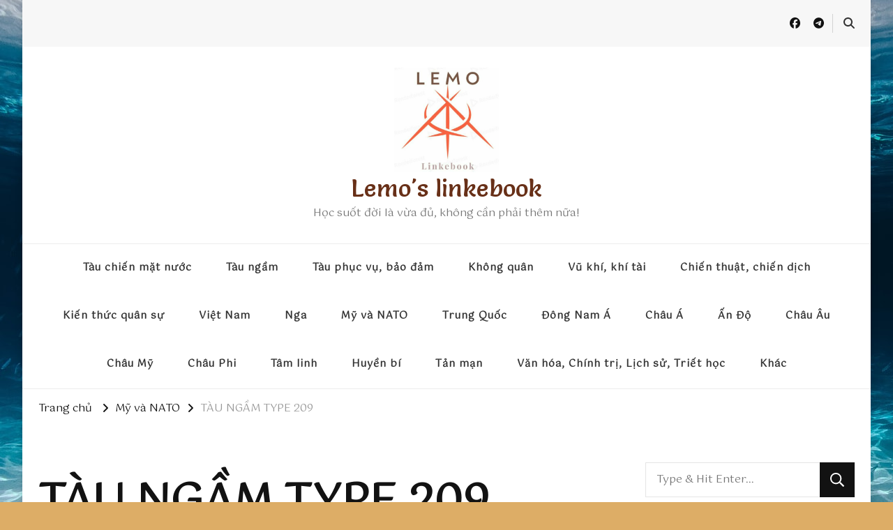

--- FILE ---
content_type: text/html; charset=UTF-8
request_url: https://lemokilo.com/2022/12/02/tau-ngam-type-209/
body_size: 26631
content:
    <!DOCTYPE html>
    <html dir="ltr" lang="vi" prefix="og: https://ogp.me/ns#">
    <head itemscope itemtype="http://schema.org/WebSite">
	    <meta charset="UTF-8">
    <meta name="viewport" content="width=device-width, initial-scale=1">
    <link rel="profile" href="https://gmpg.org/xfn/11">
    <title>TÀU NGẦM TYPE 209 - Lemo's linkebook</title>

		<!-- All in One SEO 4.9.3 - aioseo.com -->
	<meta name="description" content="Thừa hưởng từ nền công nghiệp đóng tàu ngầm nhiều truyền thống, được thiết kế đa dạng, linh hoạt, Type 209 là loại tàu ngầm diesel-điện được xuất khẩu nhiều nhất trên thế giới. Tổng quan:- Nhà máy đóng tàu: Howaldtswerke-Deutsche Werft và Nordseewerke- Nhà vận hành: (13 nước)- Lớp trước: Type 206- Lớp sau:" />
	<meta name="robots" content="max-image-preview:large" />
	<meta name="author" content="Lee Long"/>
	<link rel="canonical" href="https://lemokilo.com/2022/12/02/tau-ngam-type-209/" />
	<meta name="generator" content="All in One SEO (AIOSEO) 4.9.3" />
		<meta property="og:locale" content="vi_VN" />
		<meta property="og:site_name" content="Lemo&#039;s linkebook - Học suốt đời là vừa đủ, không cần phải thêm nữa!" />
		<meta property="og:type" content="article" />
		<meta property="og:title" content="TÀU NGẦM TYPE 209 - Lemo&#039;s linkebook" />
		<meta property="og:description" content="Thừa hưởng từ nền công nghiệp đóng tàu ngầm nhiều truyền thống, được thiết kế đa dạng, linh hoạt, Type 209 là loại tàu ngầm diesel-điện được xuất khẩu nhiều nhất trên thế giới. Tổng quan:- Nhà máy đóng tàu: Howaldtswerke-Deutsche Werft và Nordseewerke- Nhà vận hành: (13 nước)- Lớp trước: Type 206- Lớp sau:" />
		<meta property="og:url" content="https://lemokilo.com/2022/12/02/tau-ngam-type-209/" />
		<meta property="og:image" content="https://lemokilo.com/wp-content/uploads/2021/11/cropped-LEMOKILO-1.png" />
		<meta property="og:image:secure_url" content="https://lemokilo.com/wp-content/uploads/2021/11/cropped-LEMOKILO-1.png" />
		<meta property="og:image:width" content="500" />
		<meta property="og:image:height" content="500" />
		<meta property="article:published_time" content="2022-12-02T04:17:24+00:00" />
		<meta property="article:modified_time" content="2023-06-16T09:38:44+00:00" />
		<meta property="article:publisher" content="https://facebook.com/Lee Long" />
		<meta name="twitter:card" content="summary" />
		<meta name="twitter:site" content="@Lee%20Long" />
		<meta name="twitter:title" content="TÀU NGẦM TYPE 209 - Lemo&#039;s linkebook" />
		<meta name="twitter:description" content="Thừa hưởng từ nền công nghiệp đóng tàu ngầm nhiều truyền thống, được thiết kế đa dạng, linh hoạt, Type 209 là loại tàu ngầm diesel-điện được xuất khẩu nhiều nhất trên thế giới. Tổng quan:- Nhà máy đóng tàu: Howaldtswerke-Deutsche Werft và Nordseewerke- Nhà vận hành: (13 nước)- Lớp trước: Type 206- Lớp sau:" />
		<meta name="twitter:creator" content="@Lee%20Long" />
		<meta name="twitter:image" content="https://lemokilo.com/wp-content/uploads/2021/11/cropped-LEMOKILO-1.png" />
		<script type="application/ld+json" class="aioseo-schema">
			{"@context":"https:\/\/schema.org","@graph":[{"@type":"BlogPosting","@id":"https:\/\/lemokilo.com\/2022\/12\/02\/tau-ngam-type-209\/#blogposting","name":"T\u00c0U NG\u1ea6M TYPE 209 - Lemo's linkebook","headline":"T\u00c0U NG\u1ea6M TYPE 209","author":{"@id":"https:\/\/lemokilo.com\/author\/leelong\/#author"},"publisher":{"@id":"https:\/\/lemokilo.com\/#organization"},"image":{"@type":"ImageObject","url":"https:\/\/lemokilo.com\/wp-content\/uploads\/2022\/12\/209-1920px-ChangBogoSSK061Typ209Uboat.jpg","width":1920,"height":1251},"datePublished":"2022-12-02T11:17:24+07:00","dateModified":"2023-06-16T16:38:44+07:00","inLanguage":"vi","mainEntityOfPage":{"@id":"https:\/\/lemokilo.com\/2022\/12\/02\/tau-ngam-type-209\/#webpage"},"isPartOf":{"@id":"https:\/\/lemokilo.com\/2022\/12\/02\/tau-ngam-type-209\/#webpage"},"articleSection":"M\u1ef9 v\u00e0 NATO, Qu\u00e2n s\u1ef1"},{"@type":"BreadcrumbList","@id":"https:\/\/lemokilo.com\/2022\/12\/02\/tau-ngam-type-209\/#breadcrumblist","itemListElement":[{"@type":"ListItem","@id":"https:\/\/lemokilo.com#listItem","position":1,"name":"Home","item":"https:\/\/lemokilo.com","nextItem":{"@type":"ListItem","@id":"https:\/\/lemokilo.com\/category\/my-va-phuong-tay\/#listItem","name":"M\u1ef9 v\u00e0 NATO"}},{"@type":"ListItem","@id":"https:\/\/lemokilo.com\/category\/my-va-phuong-tay\/#listItem","position":2,"name":"M\u1ef9 v\u00e0 NATO","item":"https:\/\/lemokilo.com\/category\/my-va-phuong-tay\/","nextItem":{"@type":"ListItem","@id":"https:\/\/lemokilo.com\/2022\/12\/02\/tau-ngam-type-209\/#listItem","name":"T\u00c0U NG\u1ea6M TYPE 209"},"previousItem":{"@type":"ListItem","@id":"https:\/\/lemokilo.com#listItem","name":"Home"}},{"@type":"ListItem","@id":"https:\/\/lemokilo.com\/2022\/12\/02\/tau-ngam-type-209\/#listItem","position":3,"name":"T\u00c0U NG\u1ea6M TYPE 209","previousItem":{"@type":"ListItem","@id":"https:\/\/lemokilo.com\/category\/my-va-phuong-tay\/#listItem","name":"M\u1ef9 v\u00e0 NATO"}}]},{"@type":"Organization","@id":"https:\/\/lemokilo.com\/#organization","name":"Lemo's linkebook","description":"H\u1ecdc su\u1ed1t \u0111\u1eddi l\u00e0 v\u1eeba \u0111\u1ee7, kh\u00f4ng c\u1ea7n ph\u1ea3i th\u00eam n\u1eefa!","url":"https:\/\/lemokilo.com\/","telephone":"+84961170776","logo":{"@type":"ImageObject","url":"https:\/\/lemokilo.com\/wp-content\/uploads\/2023\/02\/cropped-cropped-cropped-Lemo-Linkebook.jpg","@id":"https:\/\/lemokilo.com\/2022\/12\/02\/tau-ngam-type-209\/#organizationLogo","width":512,"height":512},"image":{"@id":"https:\/\/lemokilo.com\/2022\/12\/02\/tau-ngam-type-209\/#organizationLogo"},"sameAs":["https:\/\/facebook.com\/Lee Long","https:\/\/x.com\/Lee Long","https:\/\/instagram.com\/Lee Long","https:\/\/pinterest.com\/Lee Long","https:\/\/youtube.com\/Lee Long"]},{"@type":"Person","@id":"https:\/\/lemokilo.com\/author\/leelong\/#author","url":"https:\/\/lemokilo.com\/author\/leelong\/","name":"Lee Long","image":{"@type":"ImageObject","@id":"https:\/\/lemokilo.com\/2022\/12\/02\/tau-ngam-type-209\/#authorImage","url":"https:\/\/secure.gravatar.com\/avatar\/5eded163f05efc62150d1894ef767cb8b020d65792dd9d61938ccff9d1b0ac67?s=96&d=mm&r=g","width":96,"height":96,"caption":"Lee Long"}},{"@type":"WebPage","@id":"https:\/\/lemokilo.com\/2022\/12\/02\/tau-ngam-type-209\/#webpage","url":"https:\/\/lemokilo.com\/2022\/12\/02\/tau-ngam-type-209\/","name":"T\u00c0U NG\u1ea6M TYPE 209 - Lemo's linkebook","description":"Th\u1eeba h\u01b0\u1edfng t\u1eeb n\u1ec1n c\u00f4ng nghi\u1ec7p \u0111\u00f3ng t\u00e0u ng\u1ea7m nhi\u1ec1u truy\u1ec1n th\u1ed1ng, \u0111\u01b0\u1ee3c thi\u1ebft k\u1ebf \u0111a d\u1ea1ng, linh ho\u1ea1t, Type 209 l\u00e0 lo\u1ea1i t\u00e0u ng\u1ea7m diesel-\u0111i\u1ec7n \u0111\u01b0\u1ee3c xu\u1ea5t kh\u1ea9u nhi\u1ec1u nh\u1ea5t tr\u00ean th\u1ebf gi\u1edbi. T\u1ed5ng quan:- Nh\u00e0 m\u00e1y \u0111\u00f3ng t\u00e0u: Howaldtswerke-Deutsche Werft v\u00e0 Nordseewerke- Nh\u00e0 v\u1eadn h\u00e0nh: (13 n\u01b0\u1edbc)- L\u1edbp tr\u01b0\u1edbc: Type 206- L\u1edbp sau:","inLanguage":"vi","isPartOf":{"@id":"https:\/\/lemokilo.com\/#website"},"breadcrumb":{"@id":"https:\/\/lemokilo.com\/2022\/12\/02\/tau-ngam-type-209\/#breadcrumblist"},"author":{"@id":"https:\/\/lemokilo.com\/author\/leelong\/#author"},"creator":{"@id":"https:\/\/lemokilo.com\/author\/leelong\/#author"},"image":{"@type":"ImageObject","url":"https:\/\/lemokilo.com\/wp-content\/uploads\/2022\/12\/209-1920px-ChangBogoSSK061Typ209Uboat.jpg","@id":"https:\/\/lemokilo.com\/2022\/12\/02\/tau-ngam-type-209\/#mainImage","width":1920,"height":1251},"primaryImageOfPage":{"@id":"https:\/\/lemokilo.com\/2022\/12\/02\/tau-ngam-type-209\/#mainImage"},"datePublished":"2022-12-02T11:17:24+07:00","dateModified":"2023-06-16T16:38:44+07:00"},{"@type":"WebSite","@id":"https:\/\/lemokilo.com\/#website","url":"https:\/\/lemokilo.com\/","name":"Lemo's linkebook","description":"H\u1ecdc su\u1ed1t \u0111\u1eddi l\u00e0 v\u1eeba \u0111\u1ee7, kh\u00f4ng c\u1ea7n ph\u1ea3i th\u00eam n\u1eefa!","inLanguage":"vi","publisher":{"@id":"https:\/\/lemokilo.com\/#organization"}}]}
		</script>
		<!-- All in One SEO -->

<link rel='dns-prefetch' href='//stats.wp.com' />
<link rel='dns-prefetch' href='//fonts.googleapis.com' />
<link rel='dns-prefetch' href='//widgets.wp.com' />
<link rel='dns-prefetch' href='//s0.wp.com' />
<link rel='dns-prefetch' href='//0.gravatar.com' />
<link rel='dns-prefetch' href='//1.gravatar.com' />
<link rel='dns-prefetch' href='//2.gravatar.com' />
<link rel='preconnect' href='//c0.wp.com' />
<link rel="alternate" type="application/rss+xml" title="Dòng thông tin Lemo&#039;s linkebook &raquo;" href="https://lemokilo.com/feed/" />
<link rel="alternate" type="application/rss+xml" title="Lemo&#039;s linkebook &raquo; Dòng bình luận" href="https://lemokilo.com/comments/feed/" />
<link rel="alternate" type="application/rss+xml" title="Lemo&#039;s linkebook &raquo; TÀU NGẦM TYPE 209 Dòng bình luận" href="https://lemokilo.com/2022/12/02/tau-ngam-type-209/feed/" />
<link rel="alternate" title="oNhúng (JSON)" type="application/json+oembed" href="https://lemokilo.com/wp-json/oembed/1.0/embed?url=https%3A%2F%2Flemokilo.com%2F2022%2F12%2F02%2Ftau-ngam-type-209%2F" />
<link rel="alternate" title="oNhúng (XML)" type="text/xml+oembed" href="https://lemokilo.com/wp-json/oembed/1.0/embed?url=https%3A%2F%2Flemokilo.com%2F2022%2F12%2F02%2Ftau-ngam-type-209%2F&#038;format=xml" />
		<!-- This site uses the Google Analytics by MonsterInsights plugin v9.11.1 - Using Analytics tracking - https://www.monsterinsights.com/ -->
							<script src="//www.googletagmanager.com/gtag/js?id=G-NJ2K7KJ8V2"  data-cfasync="false" data-wpfc-render="false" type="text/javascript" async></script>
			<script data-cfasync="false" data-wpfc-render="false" type="text/javascript">
				var mi_version = '9.11.1';
				var mi_track_user = true;
				var mi_no_track_reason = '';
								var MonsterInsightsDefaultLocations = {"page_location":"https:\/\/lemokilo.com\/2022\/12\/02\/tau-ngam-type-209\/"};
								if ( typeof MonsterInsightsPrivacyGuardFilter === 'function' ) {
					var MonsterInsightsLocations = (typeof MonsterInsightsExcludeQuery === 'object') ? MonsterInsightsPrivacyGuardFilter( MonsterInsightsExcludeQuery ) : MonsterInsightsPrivacyGuardFilter( MonsterInsightsDefaultLocations );
				} else {
					var MonsterInsightsLocations = (typeof MonsterInsightsExcludeQuery === 'object') ? MonsterInsightsExcludeQuery : MonsterInsightsDefaultLocations;
				}

								var disableStrs = [
										'ga-disable-G-NJ2K7KJ8V2',
									];

				/* Function to detect opted out users */
				function __gtagTrackerIsOptedOut() {
					for (var index = 0; index < disableStrs.length; index++) {
						if (document.cookie.indexOf(disableStrs[index] + '=true') > -1) {
							return true;
						}
					}

					return false;
				}

				/* Disable tracking if the opt-out cookie exists. */
				if (__gtagTrackerIsOptedOut()) {
					for (var index = 0; index < disableStrs.length; index++) {
						window[disableStrs[index]] = true;
					}
				}

				/* Opt-out function */
				function __gtagTrackerOptout() {
					for (var index = 0; index < disableStrs.length; index++) {
						document.cookie = disableStrs[index] + '=true; expires=Thu, 31 Dec 2099 23:59:59 UTC; path=/';
						window[disableStrs[index]] = true;
					}
				}

				if ('undefined' === typeof gaOptout) {
					function gaOptout() {
						__gtagTrackerOptout();
					}
				}
								window.dataLayer = window.dataLayer || [];

				window.MonsterInsightsDualTracker = {
					helpers: {},
					trackers: {},
				};
				if (mi_track_user) {
					function __gtagDataLayer() {
						dataLayer.push(arguments);
					}

					function __gtagTracker(type, name, parameters) {
						if (!parameters) {
							parameters = {};
						}

						if (parameters.send_to) {
							__gtagDataLayer.apply(null, arguments);
							return;
						}

						if (type === 'event') {
														parameters.send_to = monsterinsights_frontend.v4_id;
							var hookName = name;
							if (typeof parameters['event_category'] !== 'undefined') {
								hookName = parameters['event_category'] + ':' + name;
							}

							if (typeof MonsterInsightsDualTracker.trackers[hookName] !== 'undefined') {
								MonsterInsightsDualTracker.trackers[hookName](parameters);
							} else {
								__gtagDataLayer('event', name, parameters);
							}
							
						} else {
							__gtagDataLayer.apply(null, arguments);
						}
					}

					__gtagTracker('js', new Date());
					__gtagTracker('set', {
						'developer_id.dZGIzZG': true,
											});
					if ( MonsterInsightsLocations.page_location ) {
						__gtagTracker('set', MonsterInsightsLocations);
					}
										__gtagTracker('config', 'G-NJ2K7KJ8V2', {"forceSSL":"true","link_attribution":"true"} );
										window.gtag = __gtagTracker;										(function () {
						/* https://developers.google.com/analytics/devguides/collection/analyticsjs/ */
						/* ga and __gaTracker compatibility shim. */
						var noopfn = function () {
							return null;
						};
						var newtracker = function () {
							return new Tracker();
						};
						var Tracker = function () {
							return null;
						};
						var p = Tracker.prototype;
						p.get = noopfn;
						p.set = noopfn;
						p.send = function () {
							var args = Array.prototype.slice.call(arguments);
							args.unshift('send');
							__gaTracker.apply(null, args);
						};
						var __gaTracker = function () {
							var len = arguments.length;
							if (len === 0) {
								return;
							}
							var f = arguments[len - 1];
							if (typeof f !== 'object' || f === null || typeof f.hitCallback !== 'function') {
								if ('send' === arguments[0]) {
									var hitConverted, hitObject = false, action;
									if ('event' === arguments[1]) {
										if ('undefined' !== typeof arguments[3]) {
											hitObject = {
												'eventAction': arguments[3],
												'eventCategory': arguments[2],
												'eventLabel': arguments[4],
												'value': arguments[5] ? arguments[5] : 1,
											}
										}
									}
									if ('pageview' === arguments[1]) {
										if ('undefined' !== typeof arguments[2]) {
											hitObject = {
												'eventAction': 'page_view',
												'page_path': arguments[2],
											}
										}
									}
									if (typeof arguments[2] === 'object') {
										hitObject = arguments[2];
									}
									if (typeof arguments[5] === 'object') {
										Object.assign(hitObject, arguments[5]);
									}
									if ('undefined' !== typeof arguments[1].hitType) {
										hitObject = arguments[1];
										if ('pageview' === hitObject.hitType) {
											hitObject.eventAction = 'page_view';
										}
									}
									if (hitObject) {
										action = 'timing' === arguments[1].hitType ? 'timing_complete' : hitObject.eventAction;
										hitConverted = mapArgs(hitObject);
										__gtagTracker('event', action, hitConverted);
									}
								}
								return;
							}

							function mapArgs(args) {
								var arg, hit = {};
								var gaMap = {
									'eventCategory': 'event_category',
									'eventAction': 'event_action',
									'eventLabel': 'event_label',
									'eventValue': 'event_value',
									'nonInteraction': 'non_interaction',
									'timingCategory': 'event_category',
									'timingVar': 'name',
									'timingValue': 'value',
									'timingLabel': 'event_label',
									'page': 'page_path',
									'location': 'page_location',
									'title': 'page_title',
									'referrer' : 'page_referrer',
								};
								for (arg in args) {
																		if (!(!args.hasOwnProperty(arg) || !gaMap.hasOwnProperty(arg))) {
										hit[gaMap[arg]] = args[arg];
									} else {
										hit[arg] = args[arg];
									}
								}
								return hit;
							}

							try {
								f.hitCallback();
							} catch (ex) {
							}
						};
						__gaTracker.create = newtracker;
						__gaTracker.getByName = newtracker;
						__gaTracker.getAll = function () {
							return [];
						};
						__gaTracker.remove = noopfn;
						__gaTracker.loaded = true;
						window['__gaTracker'] = __gaTracker;
					})();
									} else {
										console.log("");
					(function () {
						function __gtagTracker() {
							return null;
						}

						window['__gtagTracker'] = __gtagTracker;
						window['gtag'] = __gtagTracker;
					})();
									}
			</script>
							<!-- / Google Analytics by MonsterInsights -->
		<style id='wp-img-auto-sizes-contain-inline-css' type='text/css'>
img:is([sizes=auto i],[sizes^="auto," i]){contain-intrinsic-size:3000px 1500px}
/*# sourceURL=wp-img-auto-sizes-contain-inline-css */
</style>
<style id='wp-block-library-inline-css' type='text/css'>
:root{--wp-block-synced-color:#7a00df;--wp-block-synced-color--rgb:122,0,223;--wp-bound-block-color:var(--wp-block-synced-color);--wp-editor-canvas-background:#ddd;--wp-admin-theme-color:#007cba;--wp-admin-theme-color--rgb:0,124,186;--wp-admin-theme-color-darker-10:#006ba1;--wp-admin-theme-color-darker-10--rgb:0,107,160.5;--wp-admin-theme-color-darker-20:#005a87;--wp-admin-theme-color-darker-20--rgb:0,90,135;--wp-admin-border-width-focus:2px}@media (min-resolution:192dpi){:root{--wp-admin-border-width-focus:1.5px}}.wp-element-button{cursor:pointer}:root .has-very-light-gray-background-color{background-color:#eee}:root .has-very-dark-gray-background-color{background-color:#313131}:root .has-very-light-gray-color{color:#eee}:root .has-very-dark-gray-color{color:#313131}:root .has-vivid-green-cyan-to-vivid-cyan-blue-gradient-background{background:linear-gradient(135deg,#00d084,#0693e3)}:root .has-purple-crush-gradient-background{background:linear-gradient(135deg,#34e2e4,#4721fb 50%,#ab1dfe)}:root .has-hazy-dawn-gradient-background{background:linear-gradient(135deg,#faaca8,#dad0ec)}:root .has-subdued-olive-gradient-background{background:linear-gradient(135deg,#fafae1,#67a671)}:root .has-atomic-cream-gradient-background{background:linear-gradient(135deg,#fdd79a,#004a59)}:root .has-nightshade-gradient-background{background:linear-gradient(135deg,#330968,#31cdcf)}:root .has-midnight-gradient-background{background:linear-gradient(135deg,#020381,#2874fc)}:root{--wp--preset--font-size--normal:16px;--wp--preset--font-size--huge:42px}.has-regular-font-size{font-size:1em}.has-larger-font-size{font-size:2.625em}.has-normal-font-size{font-size:var(--wp--preset--font-size--normal)}.has-huge-font-size{font-size:var(--wp--preset--font-size--huge)}.has-text-align-center{text-align:center}.has-text-align-left{text-align:left}.has-text-align-right{text-align:right}.has-fit-text{white-space:nowrap!important}#end-resizable-editor-section{display:none}.aligncenter{clear:both}.items-justified-left{justify-content:flex-start}.items-justified-center{justify-content:center}.items-justified-right{justify-content:flex-end}.items-justified-space-between{justify-content:space-between}.screen-reader-text{border:0;clip-path:inset(50%);height:1px;margin:-1px;overflow:hidden;padding:0;position:absolute;width:1px;word-wrap:normal!important}.screen-reader-text:focus{background-color:#ddd;clip-path:none;color:#444;display:block;font-size:1em;height:auto;left:5px;line-height:normal;padding:15px 23px 14px;text-decoration:none;top:5px;width:auto;z-index:100000}html :where(.has-border-color){border-style:solid}html :where([style*=border-top-color]){border-top-style:solid}html :where([style*=border-right-color]){border-right-style:solid}html :where([style*=border-bottom-color]){border-bottom-style:solid}html :where([style*=border-left-color]){border-left-style:solid}html :where([style*=border-width]){border-style:solid}html :where([style*=border-top-width]){border-top-style:solid}html :where([style*=border-right-width]){border-right-style:solid}html :where([style*=border-bottom-width]){border-bottom-style:solid}html :where([style*=border-left-width]){border-left-style:solid}html :where(img[class*=wp-image-]){height:auto;max-width:100%}:where(figure){margin:0 0 1em}html :where(.is-position-sticky){--wp-admin--admin-bar--position-offset:var(--wp-admin--admin-bar--height,0px)}@media screen and (max-width:600px){html :where(.is-position-sticky){--wp-admin--admin-bar--position-offset:0px}}

/*# sourceURL=wp-block-library-inline-css */
</style><style id='global-styles-inline-css' type='text/css'>
:root{--wp--preset--aspect-ratio--square: 1;--wp--preset--aspect-ratio--4-3: 4/3;--wp--preset--aspect-ratio--3-4: 3/4;--wp--preset--aspect-ratio--3-2: 3/2;--wp--preset--aspect-ratio--2-3: 2/3;--wp--preset--aspect-ratio--16-9: 16/9;--wp--preset--aspect-ratio--9-16: 9/16;--wp--preset--color--black: #000000;--wp--preset--color--cyan-bluish-gray: #abb8c3;--wp--preset--color--white: #ffffff;--wp--preset--color--pale-pink: #f78da7;--wp--preset--color--vivid-red: #cf2e2e;--wp--preset--color--luminous-vivid-orange: #ff6900;--wp--preset--color--luminous-vivid-amber: #fcb900;--wp--preset--color--light-green-cyan: #7bdcb5;--wp--preset--color--vivid-green-cyan: #00d084;--wp--preset--color--pale-cyan-blue: #8ed1fc;--wp--preset--color--vivid-cyan-blue: #0693e3;--wp--preset--color--vivid-purple: #9b51e0;--wp--preset--gradient--vivid-cyan-blue-to-vivid-purple: linear-gradient(135deg,rgb(6,147,227) 0%,rgb(155,81,224) 100%);--wp--preset--gradient--light-green-cyan-to-vivid-green-cyan: linear-gradient(135deg,rgb(122,220,180) 0%,rgb(0,208,130) 100%);--wp--preset--gradient--luminous-vivid-amber-to-luminous-vivid-orange: linear-gradient(135deg,rgb(252,185,0) 0%,rgb(255,105,0) 100%);--wp--preset--gradient--luminous-vivid-orange-to-vivid-red: linear-gradient(135deg,rgb(255,105,0) 0%,rgb(207,46,46) 100%);--wp--preset--gradient--very-light-gray-to-cyan-bluish-gray: linear-gradient(135deg,rgb(238,238,238) 0%,rgb(169,184,195) 100%);--wp--preset--gradient--cool-to-warm-spectrum: linear-gradient(135deg,rgb(74,234,220) 0%,rgb(151,120,209) 20%,rgb(207,42,186) 40%,rgb(238,44,130) 60%,rgb(251,105,98) 80%,rgb(254,248,76) 100%);--wp--preset--gradient--blush-light-purple: linear-gradient(135deg,rgb(255,206,236) 0%,rgb(152,150,240) 100%);--wp--preset--gradient--blush-bordeaux: linear-gradient(135deg,rgb(254,205,165) 0%,rgb(254,45,45) 50%,rgb(107,0,62) 100%);--wp--preset--gradient--luminous-dusk: linear-gradient(135deg,rgb(255,203,112) 0%,rgb(199,81,192) 50%,rgb(65,88,208) 100%);--wp--preset--gradient--pale-ocean: linear-gradient(135deg,rgb(255,245,203) 0%,rgb(182,227,212) 50%,rgb(51,167,181) 100%);--wp--preset--gradient--electric-grass: linear-gradient(135deg,rgb(202,248,128) 0%,rgb(113,206,126) 100%);--wp--preset--gradient--midnight: linear-gradient(135deg,rgb(2,3,129) 0%,rgb(40,116,252) 100%);--wp--preset--font-size--small: 13px;--wp--preset--font-size--medium: 20px;--wp--preset--font-size--large: 36px;--wp--preset--font-size--x-large: 42px;--wp--preset--spacing--20: 0.44rem;--wp--preset--spacing--30: 0.67rem;--wp--preset--spacing--40: 1rem;--wp--preset--spacing--50: 1.5rem;--wp--preset--spacing--60: 2.25rem;--wp--preset--spacing--70: 3.38rem;--wp--preset--spacing--80: 5.06rem;--wp--preset--shadow--natural: 6px 6px 9px rgba(0, 0, 0, 0.2);--wp--preset--shadow--deep: 12px 12px 50px rgba(0, 0, 0, 0.4);--wp--preset--shadow--sharp: 6px 6px 0px rgba(0, 0, 0, 0.2);--wp--preset--shadow--outlined: 6px 6px 0px -3px rgb(255, 255, 255), 6px 6px rgb(0, 0, 0);--wp--preset--shadow--crisp: 6px 6px 0px rgb(0, 0, 0);}:where(.is-layout-flex){gap: 0.5em;}:where(.is-layout-grid){gap: 0.5em;}body .is-layout-flex{display: flex;}.is-layout-flex{flex-wrap: wrap;align-items: center;}.is-layout-flex > :is(*, div){margin: 0;}body .is-layout-grid{display: grid;}.is-layout-grid > :is(*, div){margin: 0;}:where(.wp-block-columns.is-layout-flex){gap: 2em;}:where(.wp-block-columns.is-layout-grid){gap: 2em;}:where(.wp-block-post-template.is-layout-flex){gap: 1.25em;}:where(.wp-block-post-template.is-layout-grid){gap: 1.25em;}.has-black-color{color: var(--wp--preset--color--black) !important;}.has-cyan-bluish-gray-color{color: var(--wp--preset--color--cyan-bluish-gray) !important;}.has-white-color{color: var(--wp--preset--color--white) !important;}.has-pale-pink-color{color: var(--wp--preset--color--pale-pink) !important;}.has-vivid-red-color{color: var(--wp--preset--color--vivid-red) !important;}.has-luminous-vivid-orange-color{color: var(--wp--preset--color--luminous-vivid-orange) !important;}.has-luminous-vivid-amber-color{color: var(--wp--preset--color--luminous-vivid-amber) !important;}.has-light-green-cyan-color{color: var(--wp--preset--color--light-green-cyan) !important;}.has-vivid-green-cyan-color{color: var(--wp--preset--color--vivid-green-cyan) !important;}.has-pale-cyan-blue-color{color: var(--wp--preset--color--pale-cyan-blue) !important;}.has-vivid-cyan-blue-color{color: var(--wp--preset--color--vivid-cyan-blue) !important;}.has-vivid-purple-color{color: var(--wp--preset--color--vivid-purple) !important;}.has-black-background-color{background-color: var(--wp--preset--color--black) !important;}.has-cyan-bluish-gray-background-color{background-color: var(--wp--preset--color--cyan-bluish-gray) !important;}.has-white-background-color{background-color: var(--wp--preset--color--white) !important;}.has-pale-pink-background-color{background-color: var(--wp--preset--color--pale-pink) !important;}.has-vivid-red-background-color{background-color: var(--wp--preset--color--vivid-red) !important;}.has-luminous-vivid-orange-background-color{background-color: var(--wp--preset--color--luminous-vivid-orange) !important;}.has-luminous-vivid-amber-background-color{background-color: var(--wp--preset--color--luminous-vivid-amber) !important;}.has-light-green-cyan-background-color{background-color: var(--wp--preset--color--light-green-cyan) !important;}.has-vivid-green-cyan-background-color{background-color: var(--wp--preset--color--vivid-green-cyan) !important;}.has-pale-cyan-blue-background-color{background-color: var(--wp--preset--color--pale-cyan-blue) !important;}.has-vivid-cyan-blue-background-color{background-color: var(--wp--preset--color--vivid-cyan-blue) !important;}.has-vivid-purple-background-color{background-color: var(--wp--preset--color--vivid-purple) !important;}.has-black-border-color{border-color: var(--wp--preset--color--black) !important;}.has-cyan-bluish-gray-border-color{border-color: var(--wp--preset--color--cyan-bluish-gray) !important;}.has-white-border-color{border-color: var(--wp--preset--color--white) !important;}.has-pale-pink-border-color{border-color: var(--wp--preset--color--pale-pink) !important;}.has-vivid-red-border-color{border-color: var(--wp--preset--color--vivid-red) !important;}.has-luminous-vivid-orange-border-color{border-color: var(--wp--preset--color--luminous-vivid-orange) !important;}.has-luminous-vivid-amber-border-color{border-color: var(--wp--preset--color--luminous-vivid-amber) !important;}.has-light-green-cyan-border-color{border-color: var(--wp--preset--color--light-green-cyan) !important;}.has-vivid-green-cyan-border-color{border-color: var(--wp--preset--color--vivid-green-cyan) !important;}.has-pale-cyan-blue-border-color{border-color: var(--wp--preset--color--pale-cyan-blue) !important;}.has-vivid-cyan-blue-border-color{border-color: var(--wp--preset--color--vivid-cyan-blue) !important;}.has-vivid-purple-border-color{border-color: var(--wp--preset--color--vivid-purple) !important;}.has-vivid-cyan-blue-to-vivid-purple-gradient-background{background: var(--wp--preset--gradient--vivid-cyan-blue-to-vivid-purple) !important;}.has-light-green-cyan-to-vivid-green-cyan-gradient-background{background: var(--wp--preset--gradient--light-green-cyan-to-vivid-green-cyan) !important;}.has-luminous-vivid-amber-to-luminous-vivid-orange-gradient-background{background: var(--wp--preset--gradient--luminous-vivid-amber-to-luminous-vivid-orange) !important;}.has-luminous-vivid-orange-to-vivid-red-gradient-background{background: var(--wp--preset--gradient--luminous-vivid-orange-to-vivid-red) !important;}.has-very-light-gray-to-cyan-bluish-gray-gradient-background{background: var(--wp--preset--gradient--very-light-gray-to-cyan-bluish-gray) !important;}.has-cool-to-warm-spectrum-gradient-background{background: var(--wp--preset--gradient--cool-to-warm-spectrum) !important;}.has-blush-light-purple-gradient-background{background: var(--wp--preset--gradient--blush-light-purple) !important;}.has-blush-bordeaux-gradient-background{background: var(--wp--preset--gradient--blush-bordeaux) !important;}.has-luminous-dusk-gradient-background{background: var(--wp--preset--gradient--luminous-dusk) !important;}.has-pale-ocean-gradient-background{background: var(--wp--preset--gradient--pale-ocean) !important;}.has-electric-grass-gradient-background{background: var(--wp--preset--gradient--electric-grass) !important;}.has-midnight-gradient-background{background: var(--wp--preset--gradient--midnight) !important;}.has-small-font-size{font-size: var(--wp--preset--font-size--small) !important;}.has-medium-font-size{font-size: var(--wp--preset--font-size--medium) !important;}.has-large-font-size{font-size: var(--wp--preset--font-size--large) !important;}.has-x-large-font-size{font-size: var(--wp--preset--font-size--x-large) !important;}
/*# sourceURL=global-styles-inline-css */
</style>

<style id='classic-theme-styles-inline-css' type='text/css'>
/*! This file is auto-generated */
.wp-block-button__link{color:#fff;background-color:#32373c;border-radius:9999px;box-shadow:none;text-decoration:none;padding:calc(.667em + 2px) calc(1.333em + 2px);font-size:1.125em}.wp-block-file__button{background:#32373c;color:#fff;text-decoration:none}
/*# sourceURL=/wp-includes/css/classic-themes.min.css */
</style>
<link rel='stylesheet' id='amazonpolly-css' href='https://lemokilo.com/wp-content/plugins/amazon-polly/public/css/amazonpolly-public.css?ver=1.0.0' type='text/css' media='all' />
<link rel='stylesheet' id='blossomthemes-email-newsletter-css' href='https://lemokilo.com/wp-content/plugins/blossomthemes-email-newsletter/public/css/blossomthemes-email-newsletter-public.min.css?ver=2.2.10' type='text/css' media='all' />
<link rel='stylesheet' id='blossomthemes-instagram-feed-css' href='https://lemokilo.com/wp-content/plugins/blossomthemes-instagram-feed/public/css/blossomthemes-instagram-feed-public.css?ver=2.0.5' type='text/css' media='all' />
<link rel='stylesheet' id='magnific-popup-css' href='https://lemokilo.com/wp-content/plugins/blossomthemes-instagram-feed/public/css/magnific-popup.min.css?ver=1.0.0' type='text/css' media='all' />
<link rel='stylesheet' id='blossomthemes-toolkit-css' href='https://lemokilo.com/wp-content/plugins/blossomthemes-toolkit/public/css/blossomthemes-toolkit-public.min.css?ver=2.2.7' type='text/css' media='all' />
<link rel='stylesheet' id='contact-form-7-css' href='https://lemokilo.com/wp-content/plugins/contact-form-7/includes/css/styles.css?ver=6.1.4' type='text/css' media='all' />
<link rel='stylesheet' id='owl-carousel-css' href='https://lemokilo.com/wp-content/themes/vilva/css/owl.carousel.min.css?ver=2.3.4' type='text/css' media='all' />
<link rel='stylesheet' id='animate-css' href='https://lemokilo.com/wp-content/themes/vilva/css/animate.min.css?ver=3.5.2' type='text/css' media='all' />
<link rel='stylesheet' id='vilva-google-fonts-css' href='https://fonts.googleapis.com/css?family=Gotu%3Aregular%7CSlabo+13px%3Aregular%7CSalsa%3Aregular' type='text/css' media='all' />
<link rel='stylesheet' id='vilva-css' href='https://lemokilo.com/wp-content/themes/vilva/style.css?ver=1.2.8' type='text/css' media='all' />
<link rel='stylesheet' id='vilva-gutenberg-css' href='https://lemokilo.com/wp-content/themes/vilva/css/gutenberg.min.css?ver=1.2.8' type='text/css' media='all' />
<link rel='stylesheet' id='jetpack_likes-css' href='https://c0.wp.com/p/jetpack/15.4/modules/likes/style.css' type='text/css' media='all' />
<link rel='stylesheet' id='taxopress-frontend-css-css' href='https://lemokilo.com/wp-content/plugins/simple-tags/assets/frontend/css/frontend.css?ver=3.43.0' type='text/css' media='all' />
<link rel='stylesheet' id='wp-block-paragraph-css' href='https://c0.wp.com/c/6.9/wp-includes/blocks/paragraph/style.min.css' type='text/css' media='all' />
<link rel='stylesheet' id='wp-block-image-css' href='https://c0.wp.com/c/6.9/wp-includes/blocks/image/style.min.css' type='text/css' media='all' />
<link rel='stylesheet' id='sharedaddy-css' href='https://c0.wp.com/p/jetpack/15.4/modules/sharedaddy/sharing.css' type='text/css' media='all' />
<link rel='stylesheet' id='social-logos-css' href='https://c0.wp.com/p/jetpack/15.4/_inc/social-logos/social-logos.min.css' type='text/css' media='all' />
<script type="text/javascript" id="jquery-core-js-extra">
/* <![CDATA[ */
var bten_ajax_data = {"ajaxurl":"https://lemokilo.com/wp-admin/admin-ajax.php"};
//# sourceURL=jquery-core-js-extra
/* ]]> */
</script>
<script type="text/javascript" src="https://c0.wp.com/c/6.9/wp-includes/js/jquery/jquery.min.js" id="jquery-core-js"></script>
<script type="text/javascript" src="https://c0.wp.com/c/6.9/wp-includes/js/jquery/jquery-migrate.min.js" id="jquery-migrate-js"></script>
<script type="text/javascript" src="https://lemokilo.com/wp-content/plugins/google-analytics-for-wordpress/assets/js/frontend-gtag.min.js?ver=9.11.1" id="monsterinsights-frontend-script-js" async="async" data-wp-strategy="async"></script>
<script data-cfasync="false" data-wpfc-render="false" type="text/javascript" id='monsterinsights-frontend-script-js-extra'>/* <![CDATA[ */
var monsterinsights_frontend = {"js_events_tracking":"true","download_extensions":"doc,pdf,ppt,zip,xls,docx,pptx,xlsx","inbound_paths":"[]","home_url":"https:\/\/lemokilo.com","hash_tracking":"false","v4_id":"G-NJ2K7KJ8V2"};/* ]]> */
</script>
<script type="text/javascript" src="https://lemokilo.com/wp-content/plugins/amazon-polly/public/js/amazonpolly-public.js?ver=1.0.0" id="amazonpolly-js"></script>
<script type="text/javascript" src="https://lemokilo.com/wp-content/plugins/simple-tags/assets/frontend/js/frontend.js?ver=3.43.0" id="taxopress-frontend-js-js"></script>
<link rel="https://api.w.org/" href="https://lemokilo.com/wp-json/" /><link rel="alternate" title="JSON" type="application/json" href="https://lemokilo.com/wp-json/wp/v2/posts/6011" /><link rel="EditURI" type="application/rsd+xml" title="RSD" href="https://lemokilo.com/xmlrpc.php?rsd" />
<meta name="generator" content="WordPress 6.9" />
<link rel='shortlink' href='https://lemokilo.com/?p=6011' />
		<script type="text/javascript">
				(function(c,l,a,r,i,t,y){
					c[a]=c[a]||function(){(c[a].q=c[a].q||[]).push(arguments)};t=l.createElement(r);t.async=1;
					t.src="https://www.clarity.ms/tag/"+i+"?ref=wordpress";y=l.getElementsByTagName(r)[0];y.parentNode.insertBefore(t,y);
				})(window, document, "clarity", "script", "lyi2a3y7lc");
		</script>
			<style>img#wpstats{display:none}</style>
		<style type="text/css" id="custom-background-css">
body.custom-background { background-color: #ddad66; background-image: url("https://lemokilo.com/wp-content/uploads/2021/11/photo-1559825481-12a05cc00344.jpeg"); background-position: left top; background-size: auto; background-repeat: repeat; background-attachment: scroll; }
</style>
	<link rel="icon" href="https://lemokilo.com/wp-content/uploads/2023/02/cropped-cropped-Lemo-Linkebook-32x32.jpg" sizes="32x32" />
<link rel="icon" href="https://lemokilo.com/wp-content/uploads/2023/02/cropped-cropped-Lemo-Linkebook-192x192.jpg" sizes="192x192" />
<link rel="apple-touch-icon" href="https://lemokilo.com/wp-content/uploads/2023/02/cropped-cropped-Lemo-Linkebook-180x180.jpg" />
<meta name="msapplication-TileImage" content="https://lemokilo.com/wp-content/uploads/2023/02/cropped-cropped-Lemo-Linkebook-270x270.jpg" />
<style type='text/css' media='all'>     
    .content-newsletter .blossomthemes-email-newsletter-wrapper.bg-img:after,
    .widget_blossomthemes_email_newsletter_widget .blossomthemes-email-newsletter-wrapper:after{
        background: rgba(221, 157, 59, 0.8);    }
    
    /*Typography*/

    body,
    button,
    input,
    select,
    optgroup,
    textarea{
        font-family : Gotu;
        font-size   : 20px;        
    }

    :root {
	    --primary-font: Gotu;
	    --secondary-font: Slabo 13px;
	    --primary-color: #dd9d3b;
	    --primary-color-rgb: 221, 157, 59;
	}
    
    .site-branding .site-title-wrap .site-title{
        font-size   : 35px;
        font-family : Salsa;
        font-weight : 400;
        font-style  : normal;
    }
    
    .site-branding .site-title-wrap .site-title a{
		color: #683018;
	}
    
    .custom-logo-link img{
	    width: 150px;
	    max-width: 100%;
	}

    .comment-body .reply .comment-reply-link:hover:before {
		background-image: url('data:image/svg+xml; utf-8, <svg xmlns="http://www.w3.org/2000/svg" width="18" height="15" viewBox="0 0 18 15"><path d="M934,147.2a11.941,11.941,0,0,1,7.5,3.7,16.063,16.063,0,0,1,3.5,7.3c-2.4-3.4-6.1-5.1-11-5.1v4.1l-7-7,7-7Z" transform="translate(-927 -143.2)" fill="%23dd9d3b"/></svg>');
	}

	.site-header.style-five .header-mid .search-form .search-submit:hover {
		background-image: url('data:image/svg+xml; utf-8, <svg xmlns="http://www.w3.org/2000/svg" viewBox="0 0 512 512"><path fill="%23dd9d3b" d="M508.5 468.9L387.1 347.5c-2.3-2.3-5.3-3.5-8.5-3.5h-13.2c31.5-36.5 50.6-84 50.6-136C416 93.1 322.9 0 208 0S0 93.1 0 208s93.1 208 208 208c52 0 99.5-19.1 136-50.6v13.2c0 3.2 1.3 6.2 3.5 8.5l121.4 121.4c4.7 4.7 12.3 4.7 17 0l22.6-22.6c4.7-4.7 4.7-12.3 0-17zM208 368c-88.4 0-160-71.6-160-160S119.6 48 208 48s160 71.6 160 160-71.6 160-160 160z"></path></svg>');
	}

	.site-header.style-seven .header-bottom .search-form .search-submit:hover {
		background-image: url('data:image/svg+xml; utf-8, <svg xmlns="http://www.w3.org/2000/svg" viewBox="0 0 512 512"><path fill="%23dd9d3b" d="M508.5 468.9L387.1 347.5c-2.3-2.3-5.3-3.5-8.5-3.5h-13.2c31.5-36.5 50.6-84 50.6-136C416 93.1 322.9 0 208 0S0 93.1 0 208s93.1 208 208 208c52 0 99.5-19.1 136-50.6v13.2c0 3.2 1.3 6.2 3.5 8.5l121.4 121.4c4.7 4.7 12.3 4.7 17 0l22.6-22.6c4.7-4.7 4.7-12.3 0-17zM208 368c-88.4 0-160-71.6-160-160S119.6 48 208 48s160 71.6 160 160-71.6 160-160 160z"></path></svg>');
	}

	.site-header.style-fourteen .search-form .search-submit:hover {
		background-image: url('data:image/svg+xml; utf-8, <svg xmlns="http://www.w3.org/2000/svg" viewBox="0 0 512 512"><path fill="%23dd9d3b" d="M508.5 468.9L387.1 347.5c-2.3-2.3-5.3-3.5-8.5-3.5h-13.2c31.5-36.5 50.6-84 50.6-136C416 93.1 322.9 0 208 0S0 93.1 0 208s93.1 208 208 208c52 0 99.5-19.1 136-50.6v13.2c0 3.2 1.3 6.2 3.5 8.5l121.4 121.4c4.7 4.7 12.3 4.7 17 0l22.6-22.6c4.7-4.7 4.7-12.3 0-17zM208 368c-88.4 0-160-71.6-160-160S119.6 48 208 48s160 71.6 160 160-71.6 160-160 160z"></path></svg>');
	}

	.search-results .content-area > .page-header .search-submit:hover {
		background-image: url('data:image/svg+xml; utf-8, <svg xmlns="http://www.w3.org/2000/svg" viewBox="0 0 512 512"><path fill="%23dd9d3b" d="M508.5 468.9L387.1 347.5c-2.3-2.3-5.3-3.5-8.5-3.5h-13.2c31.5-36.5 50.6-84 50.6-136C416 93.1 322.9 0 208 0S0 93.1 0 208s93.1 208 208 208c52 0 99.5-19.1 136-50.6v13.2c0 3.2 1.3 6.2 3.5 8.5l121.4 121.4c4.7 4.7 12.3 4.7 17 0l22.6-22.6c4.7-4.7 4.7-12.3 0-17zM208 368c-88.4 0-160-71.6-160-160S119.6 48 208 48s160 71.6 160 160-71.6 160-160 160z"></path></svg>');
	}
           
    </style></head>

<body class="wp-singular post-template-default single single-post postid-6011 single-format-standard custom-background wp-custom-logo wp-embed-responsive wp-theme-vilva custom-background-image custom-background-color vilva-has-blocks single-style-four underline rightsidebar" itemscope itemtype="http://schema.org/WebPage">

    <div id="page" class="site">
        <a class="skip-link" href="#content">Chuyển đến phần nội dung</a>
    
    <header id="masthead" class="site-header style-one" itemscope itemtype="http://schema.org/WPHeader">
        <div class="header-t">
            <div class="container">
                    
	<nav class="secondary-menu">
                <div class="secondary-menu-list menu-modal cover-modal" data-modal-target-string=".menu-modal">
            <button class="close close-nav-toggle" data-toggle-target=".menu-modal" data-toggle-body-class="showing-menu-modal" aria-expanded="false" data-set-focus=".menu-modal">
                <span class="toggle-bar"></span>
                <span class="toggle-bar"></span>
            </button>
            <div class="mobile-menu" aria-label="Di động">
                            </div>
        </div>
	</nav>
                    <div class="right">
                                            <div class="header-social">
                                <ul class="social-networks">
    	            <li>
                <a href="https://www.facebook.com/longkh13" target="_blank" rel="nofollow noopener">
                    <i class="fab fa-facebook"></i>
                </a>
            </li>    	   
                        <li>
                <a href="https://t.me/longkh13" target="_blank" rel="nofollow noopener">
                    <i class="fab fa-telegram"></i>
                </a>
            </li>    	   
            	</ul>
                            </div><!-- .header-social -->
                                                                <div class="header-search">                
                            <button class="search-toggle" data-toggle-target=".search-modal" data-toggle-body-class="showing-search-modal" data-set-focus=".search-modal .search-field" aria-expanded="false">
                                <i class="fas fa-search"></i>
                            </button>
                            <div class="header-search-wrap search-modal cover-modal" data-modal-target-string=".search-modal">
                                <div class="header-search-inner-wrap">
                                    <form role="search" method="get" class="search-form" action="https://lemokilo.com/">
                    <label>
                        <span class="screen-reader-text">Bạn muốn tìm kiếm?
                        </span>
                        <input type="search" class="search-field" placeholder="Type &amp; Hit Enter&hellip;" value="" name="s" />
                    </label>                
                    <input type="submit" id="submit-field" class="search-submit" value="Tìm kiếm" />
                </form>                                    <button class="close" data-toggle-target=".search-modal" data-toggle-body-class="showing-search-modal" data-set-focus=".search-modal .search-field" aria-expanded="false"></button>
                                </div>
                            </div>
                        </div><!-- .header-search -->
                                
                </div><!-- .right -->
            </div>
        </div><!-- .header-t -->

        <div class="header-mid">
            <div class="container">
                        <div class="site-branding has-logo-text" itemscope itemtype="http://schema.org/Organization">  
            <div class="site-logo">
                <a href="https://lemokilo.com/" class="custom-logo-link" rel="home"><img width="512" height="512" src="https://lemokilo.com/wp-content/uploads/2023/02/cropped-cropped-cropped-Lemo-Linkebook.jpg" class="custom-logo" alt="Lemo&#039;s linkebook" decoding="async" fetchpriority="high" srcset="https://lemokilo.com/wp-content/uploads/2023/02/cropped-cropped-cropped-Lemo-Linkebook.jpg 512w, https://lemokilo.com/wp-content/uploads/2023/02/cropped-cropped-cropped-Lemo-Linkebook-300x300.jpg 300w, https://lemokilo.com/wp-content/uploads/2023/02/cropped-cropped-cropped-Lemo-Linkebook-150x150.jpg 150w, https://lemokilo.com/wp-content/uploads/2023/02/cropped-cropped-cropped-Lemo-Linkebook-60x60.jpg 60w" sizes="(max-width: 512px) 100vw, 512px" /></a>            </div>

            <div class="site-title-wrap">                    <p class="site-title" itemprop="name"><a href="https://lemokilo.com/" rel="home" itemprop="url">Lemo&#039;s linkebook</a></p>
                                    <p class="site-description" itemprop="description">Học suốt đời là vừa đủ, không cần phải thêm nữa!</p>
                </div>        </div>    
                </div>
        </div><!-- .header-mid -->

        <div class="header-bottom">
            <div class="container">
                	<nav id="site-navigation" class="main-navigation" itemscope itemtype="http://schema.org/SiteNavigationElement">
                    <button class="toggle-btn" data-toggle-target=".main-menu-modal" data-toggle-body-class="showing-main-menu-modal" aria-expanded="false" data-set-focus=".close-main-nav-toggle">
                <span class="toggle-bar"></span>
                <span class="toggle-bar"></span>
                <span class="toggle-bar"></span>
            </button>
                <div class="primary-menu-list main-menu-modal cover-modal" data-modal-target-string=".main-menu-modal">
            <button class="close close-main-nav-toggle" data-toggle-target=".main-menu-modal" data-toggle-body-class="showing-main-menu-modal" aria-expanded="false" data-set-focus=".main-menu-modal"></button>
            <div class="mobile-menu" aria-label="Di động">
                <div class="menu-lien-ket-container"><ul id="primary-menu" class="nav-menu main-menu-modal"><li id="menu-item-13304" class="menu-item menu-item-type-taxonomy menu-item-object-category menu-item-13304"><a href="https://lemokilo.com/category/quan-su/tau-chien-mat-nuoc/">Tàu chiến mặt nước</a></li>
<li id="menu-item-13305" class="menu-item menu-item-type-taxonomy menu-item-object-category menu-item-13305"><a href="https://lemokilo.com/category/quan-su/tau-ngam/">Tàu ngầm</a></li>
<li id="menu-item-13306" class="menu-item menu-item-type-taxonomy menu-item-object-category menu-item-13306"><a href="https://lemokilo.com/category/quan-su/tau-phuc-vu-bao-dam/">Tàu phục vụ, bảo đảm</a></li>
<li id="menu-item-13302" class="menu-item menu-item-type-taxonomy menu-item-object-category menu-item-13302"><a href="https://lemokilo.com/category/quan-su/khong-quan/">Không quân</a></li>
<li id="menu-item-13307" class="menu-item menu-item-type-taxonomy menu-item-object-category menu-item-13307"><a href="https://lemokilo.com/category/quan-su/vu-khi-khi-tai/">Vũ khí, khí tài</a></li>
<li id="menu-item-13301" class="menu-item menu-item-type-taxonomy menu-item-object-category menu-item-13301"><a href="https://lemokilo.com/category/quan-su/chien-thuat-chien-dich/">Chiến thuật, chiến dịch</a></li>
<li id="menu-item-13303" class="menu-item menu-item-type-taxonomy menu-item-object-category menu-item-13303"><a href="https://lemokilo.com/category/quan-su/kien-thuc-quan-su/">Kiến thức quân sự</a></li>
<li id="menu-item-13322" class="menu-item menu-item-type-taxonomy menu-item-object-category menu-item-13322"><a href="https://lemokilo.com/category/viet-nam/">Việt Nam</a></li>
<li id="menu-item-3642" class="menu-item menu-item-type-taxonomy menu-item-object-category menu-item-3642"><a href="https://lemokilo.com/category/nga/">Nga</a></li>
<li id="menu-item-13315" class="menu-item menu-item-type-taxonomy menu-item-object-category current-post-ancestor current-menu-parent current-post-parent menu-item-13315"><a href="https://lemokilo.com/category/my-va-phuong-tay/">Mỹ và NATO</a></li>
<li id="menu-item-300" class="menu-item menu-item-type-taxonomy menu-item-object-category menu-item-300"><a href="https://lemokilo.com/category/trung-quoc/">Trung Quốc</a></li>
<li id="menu-item-13313" class="menu-item menu-item-type-taxonomy menu-item-object-category menu-item-13313"><a href="https://lemokilo.com/category/dong-nam-a/">Đông Nam Á</a></li>
<li id="menu-item-13309" class="menu-item menu-item-type-taxonomy menu-item-object-category menu-item-13309"><a href="https://lemokilo.com/category/chau/chau-a/">Châu Á</a></li>
<li id="menu-item-13321" class="menu-item menu-item-type-taxonomy menu-item-object-category menu-item-13321"><a href="https://lemokilo.com/category/an-do/">Ấn Độ</a></li>
<li id="menu-item-13310" class="menu-item menu-item-type-taxonomy menu-item-object-category menu-item-13310"><a href="https://lemokilo.com/category/chau/chau-au/">Châu Âu</a></li>
<li id="menu-item-13311" class="menu-item menu-item-type-taxonomy menu-item-object-category menu-item-13311"><a href="https://lemokilo.com/category/chau/chau-my/">Châu Mỹ</a></li>
<li id="menu-item-13312" class="menu-item menu-item-type-taxonomy menu-item-object-category menu-item-13312"><a href="https://lemokilo.com/category/chau/chau-phi/">Châu Phi</a></li>
<li id="menu-item-13317" class="menu-item menu-item-type-taxonomy menu-item-object-category menu-item-13317"><a href="https://lemokilo.com/category/tam-linh/">Tâm linh</a></li>
<li id="menu-item-13316" class="menu-item menu-item-type-taxonomy menu-item-object-category menu-item-13316"><a href="https://lemokilo.com/category/huyen-bi/">Huyền bí</a></li>
<li id="menu-item-13318" class="menu-item menu-item-type-taxonomy menu-item-object-category menu-item-13318"><a href="https://lemokilo.com/category/tan-man/">Tản mạn</a></li>
<li id="menu-item-13320" class="menu-item menu-item-type-taxonomy menu-item-object-category menu-item-13320"><a href="https://lemokilo.com/category/van-hoa/">Văn hóa, Chính trị, Lịch sử, Triết học</a></li>
<li id="menu-item-13319" class="menu-item menu-item-type-taxonomy menu-item-object-category menu-item-13319"><a href="https://lemokilo.com/category/khac/">Khác</a></li>
</ul></div>            </div>
        </div>
	</nav><!-- #site-navigation -->
                </div>
        </div><!-- .header-bottom -->
    </header>
    <div class="top-bar"><div class="container"><div class="breadcrumb-wrapper">
                <div id="crumbs" itemscope itemtype="http://schema.org/BreadcrumbList"> 
                    <span itemprop="itemListElement" itemscope itemtype="http://schema.org/ListItem">
                        <a itemprop="item" href="https://lemokilo.com"><span itemprop="name">Trang chủ</span></a>
                        <meta itemprop="position" content="1" />
                        <span class="separator"><i class="fa fa-angle-right"></i></span>
                    </span> <span itemprop="itemListElement" itemscope itemtype="http://schema.org/ListItem"><a itemprop="item" href="https://lemokilo.com/category/my-va-phuong-tay/"><span itemprop="name">Mỹ và NATO </span></a><meta itemprop="position" content="2" /><span class="separator"><i class="fa fa-angle-right"></i></span></span> <span class="current" itemprop="itemListElement" itemscope itemtype="http://schema.org/ListItem"><a itemprop="item" href="https://lemokilo.com/2022/12/02/tau-ngam-type-209/"><span itemprop="name">TÀU NGẦM TYPE 209</span></a><meta itemprop="position" content="3" /></span></div></div><!-- .breadcrumb-wrapper --></div></div><div id="content" class="site-content"><div class="container">    <div id="primary" class="content-area">	
    	<main id="main" class="site-main">

    	
<article id="post-6011" class="post-6011 post type-post status-publish format-standard has-post-thumbnail hentry category-my-va-phuong-tay category-quan-su sticky-meta">
    
	        <header class="entry-header">
            <div class="container">
                <div class="entry-meta">
                                    </div>

                <h1 class="entry-title">TÀU NGẦM TYPE 209</h1>     

            </div>
        </header> 
    <figure class="post-thumbnail"><img width="840" height="473" src="https://lemokilo.com/wp-content/uploads/2022/12/209-1920px-ChangBogoSSK061Typ209Uboat-840x473.jpg" class="attachment-vilva-sidebar size-vilva-sidebar wp-post-image" alt="" itemprop="image" decoding="async" /></figure><div class="content-wrap">        <div class="article-meta">
            <div class="article-inner-meta">
                <span class="comments"><i class="far fa-comment-alt"></i><a href="https://lemokilo.com/2022/12/02/tau-ngam-type-209/#respond">Để lại bình luận<span class="screen-reader-text"> tại TÀU NGẦM TYPE 209</span></a></span>            </div>
        </div>
        <div class="entry-content" itemprop="text">
<p><em>Thừa hưởng từ nền công nghiệp đóng tàu ngầm nhiều truyền thống, được thiết kế đa dạng, linh hoạt, Type 209 là loại tàu ngầm diesel-điện được xuất khẩu nhiều nhất trên thế giới. </em></p>



<p><strong>Tổng quan:</strong><br>&#8211; Nhà máy đóng tàu: Howaldtswerke-Deutsche Werft và Nordseewerke<br>&#8211; Nhà vận hành: (13 nước)<br>&#8211; Lớp trước: Type 206<br>&#8211; Lớp sau: Type 214<br>&#8211; Lớp dưới: Lớp Chang Bogo; Shishumar; Heroine; Dolphin 1<br>&#8211; Lịch sử xây dựng:<br>+ 1971-nay (Đức)<br>+ 1993-nay (Hàn Quốc/Indonesia)<br>&#8211; Trong biên chế: 1971-nay<br>&#8211; Kế hoạch: 64<br>&#8211; Đã đặt hàng: 6<br>&#8211; Hoàn thành: 61<br>&#8211; Đã hủy kế hoạch: 3<br>&#8211; Đang phục vụ: 58<br>&#8211; Đã đặt ki: 2<br>&#8211; Tai nạn: 1 (KRI Nanggala của Indonesia bị chìm vào năm 2021)<br>&#8211; <a href="https://lemokilo.com/2021/11/29/phan-loai-tau-ngam/" target="_blank" rel="noreferrer noopener">Kiểu loại</a>: <a href="https://lemokilo.com/2022/12/28/tau-ngam/" target="_blank" rel="noopener" title="">Tàu ngầm</a> diesel-điện Type 209/1500<br>&#8211; Lượng giãn nước: 1.810 tấn (khi lặn)<br>&#8211; Chiều dài: 64,4 m<br>&#8211; Độ rộng: 6,5 m<br>&#8211; Mớn nước: 6,2 m<br>&#8211; Động lực đẩy: Diesel-điện, 4 động cơ diesel, 1 trục, 4.500 kW (6.100 shp)<br>&#8211; Tốc độ:<br>+ 11,5 hl/g (21,3 km/h) khi nổi<br>+ 22,5 hl/g (41,7 km/h) khi lặn<br>&#8211; Phạm vi hoạt động:<br>+ 11.000 hl (20.000 km) ở tốc độ 10 hl/g (19 km/h) đi nổi<br>+ 8.000 hl (15.000 km) ở tốc độ 10 hl/g (19 km/h) chế độ hút khí<br>+ 400 hl (740 km) ở tốc độ 4 hl/g (7 km/h) chế độ ngầm<br>&#8211; Độ bền: 50 ngày<br>&#8211; Độ sâu kiểm tra: 500 m<br>&#8211; Thủy thủ đoàn: 36<br>&#8211; Vũ khí:<br>+ 8 x ống phóng ngư lôi 533 mm<br>+ 14 x <a href="https://lemokilo.com/2023/06/10/ngu-loi-torpedo/" target="_blank" rel="noopener" title="">ngư lôi</a> tích hợp tên lửa UGM-84 <a href="https://lemokilo.com/2022/04/27/ten-lua-chong-ham-harpoon/">Harpoon</a> (tùy chọn).</p>


<div class="wp-block-image">
<figure class="aligncenter size-large"><img decoding="async" width="1024" height="681" src="https://lemokilo.com/wp-content/uploads/2022/12/209-1920px-thumbnail-1024x681.jpg" alt="" class="wp-image-6012" srcset="https://lemokilo.com/wp-content/uploads/2022/12/209-1920px-thumbnail-1024x681.jpg 1024w, https://lemokilo.com/wp-content/uploads/2022/12/209-1920px-thumbnail-300x200.jpg 300w, https://lemokilo.com/wp-content/uploads/2022/12/209-1920px-thumbnail-768x511.jpg 768w, https://lemokilo.com/wp-content/uploads/2022/12/209-1920px-thumbnail-1536x1022.jpg 1536w, https://lemokilo.com/wp-content/uploads/2022/12/209-1920px-thumbnail-90x60.jpg 90w, https://lemokilo.com/wp-content/uploads/2022/12/209-1920px-thumbnail-420x280.jpg 420w, https://lemokilo.com/wp-content/uploads/2022/12/209-1920px-thumbnail.jpg 1920w" sizes="(max-width: 1024px) 100vw, 1024px" /></figure>
</div>


<p><strong>Type 209</strong> là lớp <a href="https://lemokilo.com/2022/12/28/tau-ngam/" target="_blank" rel="noreferrer noopener">tàu ngầm</a> tấn công diesel-điện được phát triển dành riêng cho xuất khẩu bởi Howaldtswerke-Deutsche Werft của Đức. Biến thể ban đầu (Type 209/1100) được thiết kế vào cuối những năm 1960. Lớp tàu được thiết kế dành riêng cho thị trường xuất khẩu. Mặc dù không được <a href="https://lemokilo.com/2023/03/24/hai-quan-duc-german-navy/" target="_blank" rel="noopener" title="">Hải quân Đức</a> vận hành, 5 biến thể của lớp (209/1100, 209/1200, 209/1300, 209/1400 và 209/1500) đã được xuất khẩu thành công sang 13 quốc gia, với 61 tàu ngầm đã được chế tạo và đưa vào hoạt động giữa năm 1971 và 2008.</p>



<p><strong>Sự phát triển</strong></p>



<p>Vào đầu những năm 1970, nhiều lực lượng hải quân bắt đầu cần thay thế các tàu ngầm thời Thế chiến II, các tàu ngầm chuyển đổi GUPPY cũ kỹ của Hoa Kỳ và các tàu của Anh được chuyển giao sau chiến tranh. Trong thời gian này, rất ít thiết kế tàu ngầm của phương Tây được xuất khẩu vì hầu hết đều lớn, đắt tiền, phức tạp và khó vận hành, và được thiết kế cho Chiến tranh Lạnh. Một số thiết kế ban đầu được chế tạo cho các quốc gia cụ thể đã có sẵn bao gồm tàu ​​ngầm lớp <strong>Daphné</strong> của Pháp, <strong>Oberon</strong> của Anh và lớp <a href="https://lemokilo.com/2022/12/04/tau-ngam-diesel-dien-lop-foxtrot-project-641/" target="_blank" rel="noreferrer noopener">Foxtrot</a> của Liên Xô. Thiết kế, được chỉ định bởi Bộ Quốc phòng Đức vì “Type 209” đã cung cấp một giải pháp mang lại sự kết hợp giữa kích thước, hiệu suất, khả năng vận hành tương đối dễ dàng cho các lực lượng hải quân nhỏ hoặc thiếu kinh nghiệm, giá cả hợp lý và tính kinh tế khi vận hành.</p>



<p><strong>Thiết kế</strong></p>



<p>Tàu ngầm được thiết kế bởi Ingenieurkontor Lübeck (IKL) do Ulrich Gabler đứng đầu và chủ yếu dựa trên các thiết kế tàu ngầm trước đây của Đức (đặc biệt là <a href="https://lemokilo.com/2023/03/28/tau-ngam-type-206/" target="_blank" rel="noopener" title="">Type 206</a>) với các thiết bị được cải tiến. Thiết kế tàu một thân và cho phép sĩ quan chỉ huy có thể nhìn thấy toàn bộ tàu ngầm từ mũi đến lái tàu khi đứng trước kính tiềm vọng. Bốn tổ hợp ắc-quy 120 chiếc được bố trí phía trước và phía sau trung tâm chỉ huy ở boong dưới và chiếm khoảng 25% lượng giãn nước của con tàu. Hai két dằn chính với két nước phía trước và phía sau cho phép tàu lặn. Chúng được cung cấp bởi 4 động cơ diesel MTU và 4 máy phát điện AEG. Động cơ điện AEG được gắn trực tiếp vào chân vịt năm hoặc bảy cánh.</p>



<p><strong>Vũ khí</strong></p>



<p>Tàu ngầm Type 209 được trang bị 8 ống phóng ngư lôi 533 mm mũi tàu và 14 quả ngư lôi. Những chiếc Type 209/1200 do Hy Lạp và Hàn Quốc sử dụng, và Type 209/1400 do Thổ Nhĩ Kỳ sử dụng cũng được trang bị tên lửa Sub-Harpoon. Tàu mà Hàn Quốc sử dụng có thể được trang bị 28 quả thủy lôi thay cho ngư lôi và tên lửa <a href="https://lemokilo.com/2022/04/27/ten-lua-chong-ham-harpoon/" target="_blank" rel="noopener" title="">Harpoon</a>; trong khi tàu của Ấn Độ có thể mang 24 quả thủy lôi.</p>



<p>Lớp này có thể được trang bị nhiều loại ngư lôi khác nhau tùy thuộc vào quốc gia. Phần lớn các tàu mang ngư lôi SUT <em>(Surface and Underwater Target)</em> &#8211; Mục tiêu trên mặt nước và dưới nước (Hy Lạp, Ấn Độ, Indonesia, Nam Phi, Hàn Quốc) hoặc SST <em>(Special Surface Target)</em> &#8211; Mục tiêu trên mặt nước đặc biệt (Argentina, Peru, Thổ Nhĩ Kỳ 209/1200s, Venezuela). Những chiếc tàu này cũng có thể mang theo Mark 24 Tigerfish (Brazil, lớp Preveze của Thổ Nhĩ Kỳ 209/1400), DM2A3 (Colombia), Blackshark (Chile), A184 mod. 3 (Ecuador), DM2A4 (lớp Gür 209/1400 của Thổ Nhĩ Kỳ) và Mark 37 (Argentina).</p>



<p>Các tàu của Brazil sẽ nhận được các hệ thống chiến đấu tích hợp mới từ Lockheed Martin để có thể sử dụng ngư lôi <a href="https://lemokilo.com/2021/11/29/ngu-loi-hang-nang-mark-48/" target="_blank" rel="noopener" title="">Mark 48</a>. Các thử nghiệm thành công của hệ thống chiến đấu mới đã diễn ra trên Tapajó vào tháng 12/2011.</p>



<p><strong>Biến thể</strong></p>



<p>5 biến thể của loại tàu ngầm này đã được sản xuất: Type 209/1100, Type 209/1200, Type 209/1300, Type 209/1400 và Type 209/1500. Chiếc U-209PN mà <a href="https://lemokilo.com/2023/03/28/hai-quan-bo-dao-nha-portuguese-navy/" target="_blank" rel="noopener" title="">Hải quân Bồ Đào Nha</a> đặt hàng thực tế là một chiếc Type 214. 3 chiếc tàu ngầm lớp <strong>Dolphin</strong> đầu tiên được chế tạo cho <a href="https://lemokilo.com/2023/06/14/hai-quan-israel-israeli-navy/" target="_blank" rel="noopener" title="">Hải quân Israel </a>đều dựa trên Type 209 mặc dù đã được sửa đổi và mở rộng rất nhiều.</p>



<p>Một số sửa đổi đã được tiến hành trong lớp dẫn đến các biến thể này bao gồm cả việc lắp các động cơ diesel mới hơn. Các tính năng điện tử và điều hòa không khí mới đã được bổ sung để đáp ứng các đơn đặt hàng từ Nam Mỹ. Lượng giãn nước trong một số biến thể đã tăng gần 50% để lắp đặt thiết bị mới, hiện đại hóa các phương tiện và mở rộng phạm vi hoạt động.</p>



<p>Nhóm của Ingenieurkontor Lübeck (IKL) và Howaldtswerke-Deutsche Werft (HDW) đã đề xuất một tàu ngầm Type 209 mở rộng, Type 2000, cho chương trình tàu ngầm lớp <strong>Collins</strong>. Thiết kế được đề xuất lớn hơn khoảng 500 tấn so với Type 209/1500 của Ấn Độ và thua Type 471 của Kockums, một tàu ngầm lớp Västergötland mở rộng.</p>



<p>Lớp Thomson được chế tạo cho Hải quân Chile có các cửa sập thoát hiểm được trang bị trong buồng ngư lôi và buồng máy. Một cửa sập bổ sung phía sau được lắp vào cánh buồm để tiếp cận máy móc. Những chiếc thuyền được trang bị cột buồm cao hơn để bù đắp cho các điều kiện sóng biển trong khu vực.</p>



<p>Lớp Tupi do Hải quân Brazil chế tạo là Type 209/1400 đã được sửa đổi. Tàu dài hơn 0,85 m và được trang bị động cơ diesel công suất cao hơn, động cơ điện, pin, thiết bị điện tử và cảm biến khác nhau.</p>



<p>Lớp Shishumar được chế tạo cho và bởi Ấn Độ là duy nhất vì có quả cầu thoát hiểm tích hợp do IKL thiết kế. Quả cầu có chỗ ở cho toàn bộ phi hành đoàn với nguồn cung cấp không khí trong 8 giờ.</p>



<p>Lớp Sabalo được chế tạo cho Venezuela đã được kéo dài hơn một chút trong quá trình hiện đại hóa tại HDW vào đầu những năm 1990. Chiều dài tăng lên là do việc bổ sung một vòm <a href="https://lemokilo.com/2023/05/22/sonar/" target="_blank" rel="noopener" title="">sonar</a> mới tương tự như kiểu được tìm thấy trên Type 206 của Đức.</p>



<p>Từ năm 2004 đến 2006, tàu ngầm Cakra Type 209/1300 (lớp Cakra) của Indonesia đã được công ty Daewoo Shipbuilding &amp; Marine Engineering ở Hàn Quốc tân trang lại. Tàu ngầm được tân trang lại có ắc-quy mới, động cơ được đại tu và hệ thống chiến đấu hiện đại hóa. Năm 2009, Daewoo giành được một đơn đặt hàng khác để tân trang lại Nanggala, hoàn thành vào đầu năm 2012. Trong hai lần tân trang, bộ sonar STN Atlas-Elektronik CSU 3-2 hiện có của tàu ngầm đã được thay thế bằng hệ thống sonar thụ động L-3 ELAC Nautik LOPAS 8300 và Kongsberg MSI-90U MK2 CMS.</p>



<p>Cũng có thể nâng cấp các tàu ngầm này bằng hệ thống đẩy không khí độc lập (<a href="https://lemokilo.com/2022/12/21/aip-he-thong-dong-luc-khong-phu-thuoc-vao-khong-khi/" target="_blank" rel="noopener" title="">AIP</a>) mới nhất. Những con tàu đầu tiên nhận được sự nâng cấp này là ba chiếc thuộc lớp Poseidon của Hy Lạp Type 209/1200 theo chương trình nâng cấp Neptune II. Chúng sẽ được nâng cấp bằng cách cắt con tàu ở một nửa phía sau của phòng điều khiển và thêm một phích cắm 6 m (19 ft 8 in) với hệ thống AIP Siemens 120 kW vào con tàu. Chương trình đã bị hủy bỏ vào năm 2009 do Dự án Archimedes (Type 214) bị hủy bỏ, nhưng không phải trước khi Okeanos (S118) hoàn thành việc nâng cấp. Sau khi đạt được thỏa thuận với Dự án Archimedes, người ta quyết định rằng thay vì nâng cấp 2 chiếc Type 209 còn lại, 2 chiếc Type 214 bổ sung sẽ được đặt hàng, nhưng thỏa thuận đó đã bị Howaldtswerke-Deutsche Werft hủy bỏ. Việc nâng cấp AIP của <a href="https://lemokilo.com/2023/06/13/hai-quan-tho-nhi-ky-turkish-naval-forces/" target="_blank" rel="noopener" title="">Hải quân Thổ Nhĩ Kỳ</a> đối với lớp Atılay (Type 209 1200) cũng bị hoãn lại để chuyển sang mua các tàu ngầm <a href="https://lemokilo.com/2023/03/28/tau-ngam-type-214/" target="_blank" rel="noopener" title="">Type 214</a> mới.</p>



<p>Các tàu ngầm lớp Chang Bogo của Hàn Quốc được cho là đã được nâng cấp mạnh mẽ trong thế kỷ XXI, nếu được thực hiện sẽ bao gồm việc tăng tải trọng nội địa từ 1.200 tấn lên 1.400 tấn và lắp đặt các biện pháp chống ngư lôi âm thanh (TACM) được phát triển trong nước. Một số nâng cấp có thể đã bị ảnh hưởng hoặc thay đổi do các vấn đề kinh tế của Hàn Quốc vào cuối những năm 1990, điều này đã làm thay đổi các kế hoạch khác để mua 9 tàu trang bị AIP 1.500 tấn hoặc nâng cấp 6 tàu 1200 lên tàu trang bị AIP 1.500 tấn, mặc dù kế hoạch đầy tham vọng hơn nhằm mua 9 tàu ngầm Type 214 AIP 1.800 tấn vẫn được duy trì và tiến hành, không phải không có sự phục hồi nhanh chóng của nền kinh tế Hàn Quốc vào năm 1999, được cho là sẽ kết thúc vào năm 2018 khi tất cả các tàu ngầm loại này được lên kế hoạch đưa vào vận hành. LIG Nex1 cũng bắt đầu sản xuất TACM cho các loại tàu ngầm không xác định của ROKN, đã hoàn thành quá trình phát triển vào năm 2000. Việc trang bị cho các tàu ngầm khả năng phóng Sub-Harpoon là một phần của quá trình nâng cấp và dường như đã được thực hiện trên một số tàu ngầm vào năm 2008. Họ có thể trang bị ngư lôi hạng nặng White Shark, và có thể trang bị cho tàu ngầm Hae Sungtên lửa chống hạm sau này. AIP và sonar mảng sườn được lên kế hoạch để hiện đại hóa trong tương lai.</p>



<p>Vào tháng 12/2011, Daewoo đã giành được hợp đồng đóng cho Indonesia ba tàu ngầm lớp Chang Bogo (lớp Nagapasa) trọng tải 1.400 tấn với giá 1,07 tỷ USD. Việc chế tạo các tàu ngầm này sẽ bắt đầu vào tháng 1/2012 để giao hàng vào năm 2015 và 2016, đưa vào vận hành vào nửa đầu năm 2018. Chúng sẽ được trang bị ngư lôi và tên lửa dẫn đường. Các tàu ngầm này được mô tả là mẫu gốc của Hàn Quốc, lớn hơn và tiên tiến hơn so với Type 209/1300 tân trang của Indonesia. Ban đầu, các tàu ngầm được cung cấp sẽ là tàu ngầm <a href="https://lemokilo.com/2023/03/28/hai-quan-han-quoc-republic-of-korea-navy/" target="_blank" rel="noopener" title="">ROKN</a> đang phục vụ. Việc mua bán sẽ được thực hiện mà không có sự tham gia của các công ty Đức. Hàn Quốc hiện là quốc gia duy nhất ngoài Đức chào bán Type 209 một cách độc lập. Indonesia cũng đã được cung cấp 2 tàu ngầm Type 209 được chế tạo theo giấy phép do một nhóm các công ty Thổ Nhĩ Kỳ (SSM &#8211; Undersecretariat for Defense Industries) và các công ty Đức (HDW/ThyssenKrupp) sản xuất, một thỏa thuận được cho là trị giá 1 tỷ USD. SSM cũng cung cấp dịch vụ cho thuê tàu ngầm Type 209 cho đến khi các tàu ngầm mới có thể được hoàn thành. Đề nghị này đã được thay thế bằng hợp đồng tàu ngầm DSME. 3 tàu ngầm mới sẽ được trang bị hệ thống chiến đấu Kongsberg MSI-90U MK2, hệ thống Pegaso RESM của Indra và radar Aries-S LPI.</p>



<p><strong>Phục vụ</strong></p>



<p>Các quốc gia sử dụng Type 209 bao gồm Argentina, Brazil, Chile, Colombia, Ecuador, Hy Lạp, Ấn Độ, Indonesia, Peru, Nam Phi, Hàn Quốc, Thổ Nhĩ Kỳ và Venezuela. Tất cả những chiếc Type 209 vẫn đang hoạt động ngoại trừ ARA San Luis đã ngừng hoạt động vào năm 1997 sau khi đại tu không hoàn chỉnh, Glavkos đã ngừng hoạt động vào năm 2011, TCG Saldıray đã ngừng hoạt động vào năm 2014, TCG Atılay đã ngừng hoạt động vào năm 2016 và KRI Nanggala bị chìm vào năm 2021. Iran đã đặt hàng 6 tàu ngầm Type 209 nhưng bị Grand Ayatolla Khomeini hủy bỏ vào năm 1979, sau Cách mạng Iran.</p>



<p>Người sử dụng đầu tiên là <a href="https://lemokilo.com/2023/06/13/hai-quan-hy-lap-hellenic-navy/" target="_blank" rel="noopener" title="">Hải quân Hy Lạp</a> đã mua 4 tàu ngầm Type 209/1100 và 4 tàu ngầm Type 209/1200.</p>



<p>Lực lượng vận hành lớn nhất của Type 209 là Hải quân Thổ Nhĩ Kỳ vận hành 6 tàu ngầm Type 209/1200 (được đưa vào sử dụng từ năm 1976 đến 1989) và 8 tàu ngầm Type 209/1400 (được đưa vào sử dụng từ năm 1994 đến 2007). Hiện tại, Hải quân Thổ Nhĩ Kỳ cũng là nhà khai thác tàu ngầm do Đức thiết kế lớn nhất trên thế giới.</p>



<p>3 chiếc tàu ngầm Type 209/1400 mới đã được chuyển giao cho Nam Phi vào năm 2006, trị giá 285 triệu USD mỗi chiếc.</p>



<p>Type 209 thường được bổ sung bằng các thiết kế tàu ngầm khác hoặc được lên kế hoạch thay thế chúng. Argentina đã nhận được 2 tàu ngầm lớp TR-1700 (lớp Santa Cruz) trong những năm 1980. 10 tàu ngầm lớp Kilo đã được Ấn Độ mua trong những năm 1980 và 1990 (lớp Sindhughosh), cùng với tàu ngầm lớp Akula INS Chakra vào năm 2011. 2 tàu ngầm lớp <a href="https://lemokilo.com/2022/12/25/tau-ngam-lop-scorpene/" target="_blank" rel="noreferrer noopener">Scorpène</a> đã được Chile đưa vào biên chế, trong khi Brazil có 4 chiếc và Ấn Độ có 6 chiếc tàu đã đặt hàng hoặc đang được đóng. 9 tàu ngầm Type 214 (Son Won-illớp) được Hàn Quốc đưa vào hoạt động, đóng hoặc lên kế hoạch để bổ sung cho lực lượng của mình, trong khi Hy Lạp đang thay thế lớp Glavkos già cỗi bằng 4 tàu ngầm Type 214 (lớp Papanikolis) và Thổ Nhĩ Kỳ sẽ thay thế các tàu lớp Atılay đời đầu bằng 6 tàu ngầm Type 214.</p>



<p>Trong <em>Chiến tranh Falklands</em>, tàu ngầm San Luis Type 209/1200 của Argentina đã thực hiện một cuộc tuần tra chiến tranh. Khi đang trên đường đến khu vực được chỉ định, máy tính điều khiển hỏa lực đã bị hỏng. Con tàu tiếp tục đi đến khu vực chiến đấu và bắn được ít nhất 3 quả ngư lôi SST-4 mod 0 điều khiển bằng dây dẫn vào hạm đội Anh. Các quả ngư lôi gặp phải nhiều sự cố khác nhau, với dây dẫn hướng bị cắt một phút sau khi phóng và ngư lôi đi chệch hướng đã định. Sau khi thử nghiệm trong chiến tranh cho thấy con quay hồi chuyển điện của ngư lôi đã đảo cực, dẫn đến việc trang bị lại toàn bộ kho ngư lôi của Argentina và việc chuyển đổi một phần kho này từ Mod 0 sang Mod 1, do công ty sản xuất những vũ khí này thực hiện (AEG). Bên cạnh vấn đề ngư lôi, San Luis tuần tra hầu như không bị phát hiện.</p>



<p>Ai Cập ban đầu đặt mua 2 tàu ngầm Type-209/1400 mod vào năm 2011 và sau đó đặt thêm 2 chiếc nữa vào năm 2014. Công ty đóng tàu TKMS bắt đầu đóng chiếc tàu ngầm đầu tiên S41 (861) vào tháng 3/2012, con tàu được hạ thủy vào tháng 12/2015 sau 57 tháng thi công. <a href="https://lemokilo.com/2023/06/13/hai-quan-ai-cap-egyptian-navy/" target="_blank" rel="noopener" title="">Hải quân Ai Cập</a> đã nhận được S41 vào tháng 12/2016, chiếc tàu ngầm thứ hai S42 đã được hạ thủy trong cùng tháng. Vào tháng 4/2017, The S41 cập cảng quê hương ở Alexandria và chính thức đi vào hoạt động, sau một hành trình dài từ Kiel. Trước khi đến căn cứ hải quân, S41 tiến hành cuộc tập trận hải quân đầu tiên với các đơn vị khác từ Hải quân Ai Cập, đảm bảo sẵn sàng gia nhập hạm đội. Các tàu ngầm Ai Cập có ống phóng ngư lôi 8 x 533 mm và có thể mang và phóng tới 14 tên lửa và ngư lôi, bên cạnh việc triển khai thủy lôi. Chúng sẽ được trang bị ngư lôi SeaHake mod 4 và tên lửa UGM-84L Harpoon Block II./.</p>
<div class="sharedaddy sd-sharing-enabled"><div class="robots-nocontent sd-block sd-social sd-social-icon-text sd-sharing"><h3 class="sd-title">Chia sẻ:</h3><div class="sd-content"><ul><li class="share-facebook"><a rel="nofollow noopener noreferrer"
				data-shared="sharing-facebook-6011"
				class="share-facebook sd-button share-icon"
				href="https://lemokilo.com/2022/12/02/tau-ngam-type-209/?share=facebook"
				target="_blank"
				aria-labelledby="sharing-facebook-6011"
				>
				<span id="sharing-facebook-6011" hidden>Nhấn vào chia sẻ trên Facebook (Mở trong cửa sổ mới)</span>
				<span>Facebook</span>
			</a></li><li class="share-x"><a rel="nofollow noopener noreferrer"
				data-shared="sharing-x-6011"
				class="share-x sd-button share-icon"
				href="https://lemokilo.com/2022/12/02/tau-ngam-type-209/?share=x"
				target="_blank"
				aria-labelledby="sharing-x-6011"
				>
				<span id="sharing-x-6011" hidden>Nhấp để chia sẻ trên X (Mở trong cửa sổ mới)</span>
				<span>X</span>
			</a></li><li class="share-end"></li></ul></div></div></div><div class='sharedaddy sd-block sd-like jetpack-likes-widget-wrapper jetpack-likes-widget-unloaded' id='like-post-wrapper-200284563-6011-696acf47d4823' data-src='https://widgets.wp.com/likes/?ver=15.4#blog_id=200284563&amp;post_id=6011&amp;origin=lemokilo.com&amp;obj_id=200284563-6011-696acf47d4823' data-name='like-post-frame-200284563-6011-696acf47d4823' data-title='Thích hoặc Chia sẻ lại'><h3 class="sd-title">Thích điều này:</h3><div class='likes-widget-placeholder post-likes-widget-placeholder' style='height: 55px;'><span class='button'><span>Thích</span></span> <span class="loading">Đang tải...</span></div><span class='sd-text-color'></span><a class='sd-link-color'></a></div></div><div class="entry-footer"></div></div></article><!-- #post-6011 -->
    	</main><!-- #main -->
        
                    
            <nav class="post-navigation pagination" role="navigation">
    			<div class="nav-links">
    				                            <div class="nav-previous">
                                <a href="https://lemokilo.com/2022/12/02/tau-ngam-lop-lada-project-677/" rel="prev">
                                    <span class="meta-nav"><svg xmlns="http://www.w3.org/2000/svg" viewBox="0 0 14 8"><defs><style>.arla{fill:#999596;}</style></defs><path class="arla" d="M16.01,11H8v2h8.01v3L22,12,16.01,8Z" transform="translate(22 16) rotate(180)"/></svg> Bài viết trước</span>
                                    <span class="post-title">TÀU NGẦM LỚP Lada, PROJECT 677</span>
                                </a>
                                <figure class="post-img">
                                    <img width="150" height="150" src="https://lemokilo.com/wp-content/uploads/2022/12/Lada-International_Maritime_Defence_Show_2011_375-27-150x150.jpg" class="attachment-thumbnail size-thumbnail wp-post-image" alt="" decoding="async" loading="lazy" />                                </figure>
                            </div>
                                                    <div class="nav-next">
                                <a href="https://lemokilo.com/2022/12/03/tau-ngam-project-kalina/" rel="next">
                                    <span class="meta-nav">Bài viết tiếp theo<svg xmlns="http://www.w3.org/2000/svg" viewBox="0 0 14 8"><defs><style>.arra{fill:#999596;}</style></defs><path class="arra" d="M16.01,11H8v2h8.01v3L22,12,16.01,8Z" transform="translate(-8 -8)"/></svg></span>
                                    <span class="post-title">TÀU NGẦM PROJECT Kalina</span>
                                </a>
                                <figure class="post-img">
                                    <img width="150" height="150" src="https://lemokilo.com/wp-content/uploads/2022/12/Kalina-150x150.jpg" class="attachment-thumbnail size-thumbnail wp-post-image" alt="" decoding="async" loading="lazy" />                                </figure>
                            </div>
                            			</div>
    		</nav>     
        <div class="additional-post">
    		<h3 class="post-title">Bài viết được đề xuất</h3>			                <article class="post">
                    <header class="entry-header">
                        <h4 class="entry-title"><a href="https://lemokilo.com/2022/03/24/tau-ho-ve-karakurt-project-22800/" rel="bookmark">TÀU HỘ VỆ Karakurt, PROJECT 22800</a></h4>                    </header>
                    
                    <figure class="post-thumbnail">
                        <img width="150" height="150" src="https://lemokilo.com/wp-content/uploads/2022/03/22800-lemokilo.com-1-150x150.jpg" class="attachment-thumbnail size-thumbnail wp-post-image" alt="" itemprop="image" decoding="async" loading="lazy" />                    </figure>
                </article>
			                <article class="post">
                    <header class="entry-header">
                        <h4 class="entry-title"><a href="https://lemokilo.com/2023/12/18/phao-phong-khong-25-mm-type-61/" rel="bookmark">PHÁO PHÒNG KHÔNG 25 mm Type 61</a></h4>                    </header>
                    
                    <figure class="post-thumbnail">
                        <img width="150" height="150" src="https://lemokilo.com/wp-content/uploads/2023/12/Type-61-25-mm-lemokilo.com-1-150x150.jpg" class="attachment-thumbnail size-thumbnail wp-post-image" alt="" itemprop="image" decoding="async" loading="lazy" />                    </figure>
                </article>
			                <article class="post">
                    <header class="entry-header">
                        <h4 class="entry-title"><a href="https://lemokilo.com/2024/03/26/tau-phao-lop-zhuk-project-1400m-grif/" rel="bookmark">TÀU PHÁO LỚP Zhuk, Project 1400M Grif</a></h4>                    </header>
                    
                    <figure class="post-thumbnail">
                        <img width="150" height="150" src="https://lemokilo.com/wp-content/uploads/2024/03/Zhuk-Project-1400M-Grif-lemokilo.com-2-150x150.jpg" class="attachment-thumbnail size-thumbnail wp-post-image" alt="" itemprop="image" decoding="async" loading="lazy" />                    </figure>
                </article>
			    		
    	</div>
        <div id="comments" class="comments-area">

		<div id="respond" class="comment-respond">
		<h3 id="reply-title" class="comment-reply-title">Để lại một bình luận <small><a rel="nofollow" id="cancel-comment-reply-link" href="/2022/12/02/tau-ngam-type-209/#respond" style="display:none;">Hủy</a></small></h3><form action="https://lemokilo.com/wp-comments-post.php" method="post" id="commentform" class="comment-form"><p class="comment-notes"><span id="email-notes">Email của bạn sẽ không được hiển thị công khai.</span> <span class="required-field-message">Các trường bắt buộc được đánh dấu <span class="required">*</span></span></p><p class="comment-form-comment"><label for="comment">Phản hồi</label><textarea id="comment" name="comment" placeholder="Phản hồi" cols="45" rows="8" aria-required="true"></textarea></p><p class="comment-form-author"><label for="author">Tên<span class="required">*</span></label><input id="author" name="author" placeholder="Tên*" type="text" value="" size="30" aria-required='true' /></p>
<p class="comment-form-email"><label for="email">Thư điện tử<span class="required">*</span></label><input id="email" name="email" placeholder="Thư điện tử*" type="text" value="" size="30" aria-required='true' /></p>
<p class="comment-form-url"><label for="url">Trang web</label><input id="url" name="url" placeholder="Trang web" type="text" value="" size="30" /></p>
<p class="comment-form-cookies-consent"><input id="wp-comment-cookies-consent" name="wp-comment-cookies-consent" type="checkbox" value="yes" /> <label for="wp-comment-cookies-consent">Lưu tên của tôi, email, và trang web trong trình duyệt này cho lần bình luận kế tiếp của tôi.</label></p>
<p class="form-submit"><input name="submit" type="submit" id="submit" class="submit" value="Gửi bình luận" /> <input type='hidden' name='comment_post_ID' value='6011' id='comment_post_ID' />
<input type='hidden' name='comment_parent' id='comment_parent' value='0' />
</p><p style="display: none;"><input type="hidden" id="akismet_comment_nonce" name="akismet_comment_nonce" value="7b661c1c72" /></p><p style="display: none !important;" class="akismet-fields-container" data-prefix="ak_"><label>&#916;<textarea name="ak_hp_textarea" cols="45" rows="8" maxlength="100"></textarea></label><input type="hidden" id="ak_js_1" name="ak_js" value="153"/><script>document.getElementById( "ak_js_1" ).setAttribute( "value", ( new Date() ).getTime() );</script></p></form>	</div><!-- #respond -->
	
</div><!-- #comments -->
    </div><!-- #primary -->


<aside id="secondary" class="widget-area" role="complementary" itemscope itemtype="http://schema.org/WPSideBar">
	<section id="search-3" class="widget widget_search"><form role="search" method="get" class="search-form" action="https://lemokilo.com/">
                    <label>
                        <span class="screen-reader-text">Bạn muốn tìm kiếm?
                        </span>
                        <input type="search" class="search-field" placeholder="Type &amp; Hit Enter&hellip;" value="" name="s" />
                    </label>                
                    <input type="submit" id="submit-field" class="search-submit" value="Tìm kiếm" />
                </form></section><section id="media_image-3" class="widget widget_media_image"><h2 class="widget-title" itemprop="name">Tác giả Lee Long</h2><img width="293" height="300" src="https://lemokilo.com/wp-content/uploads/2021/11/img_6828-293x300.png" class="image wp-image-243  attachment-medium size-medium" alt="" style="max-width: 100%; height: auto;" decoding="async" loading="lazy" srcset="https://lemokilo.com/wp-content/uploads/2021/11/img_6828-293x300.png 293w, https://lemokilo.com/wp-content/uploads/2021/11/img_6828-768x787.png 768w, https://lemokilo.com/wp-content/uploads/2021/11/img_6828.png 937w" sizes="auto, (max-width: 293px) 100vw, 293px" /></section>
		<section id="recent-posts-3" class="widget widget_recent_entries">
		<h2 class="widget-title" itemprop="name">Bài viết mới</h2>
		<ul>
											<li>
					<a href="https://lemokilo.com/2026/01/04/chien-dich-quyet-tam-tuyet-doi-cua-my-vao-caracas-va-su-tai-dinh-hinh-trat-tu-dia-chinh-tri-tai-tay-ban-cau/">CHIẾN DỊCH “QUYẾT TÂM TUYỆT ĐỐI” CỦA MỸ VÀO CARACAS VÀ SỰ TÁI ĐỊNH HÌNH TRẬT TỰ ĐỊA CHÍNH TRỊ TẠI TÂY BÁN CẦU</a>
											<span class="post-date">04/01/2026</span>
									</li>
											<li>
					<a href="https://lemokilo.com/2025/12/31/nguon-goc-cau-truc-triet-hoc-va-chuc-nang-xa-hoi-hoc-cua-cau-chao-nam-mo-a-di-da-phat-trong-phat-giao-viet-nam/">NGUỒN GỐC, CẤU TRÚC TRIẾT HỌC VÀ CHỨC NĂNG XÃ HỘI HỌC CỦA CÂU CHÀO “NAM MÔ A DI ĐÀ PHẬT” TRONG PHẬT GIÁO VIỆT NAM</a>
											<span class="post-date">31/12/2025</span>
									</li>
											<li>
					<a href="https://lemokilo.com/2025/12/13/tuong-dong-va-khac-biet-trong-chi-huy-tac-chien-tau-mat-nuoc-va-tau-ngam-trong-hai-quan-hien-dai/">TƯƠNG ĐỒNG VÀ KHÁC BIỆT TRONG CHỈ HUY TÁC CHIẾN TÀU MẶT NƯỚC VÀ TÀU NGẦM TRONG HẢI QUÂN HIỆN ĐẠI</a>
											<span class="post-date">13/12/2025</span>
									</li>
											<li>
					<a href="https://lemokilo.com/2025/12/01/chien-luoc-chien-dich-va-chien-thuat-trong-tac-chien-hai-quan/">CHIẾN LƯỢC, CHIẾN DỊCH VÀ CHIẾN THUẬT TRONG TÁC CHIẾN HẢI QUÂN</a>
											<span class="post-date">01/12/2025</span>
									</li>
											<li>
					<a href="https://lemokilo.com/2025/12/01/hoc-thuyet-takaichi-khung-hoang-trung-nhat-2025-va-cac-bai-hoc-an-ninh-quoc-gia-cho-viet-nam/">HỌC THUYẾT TAKAICHI, KHỦNG HOẢNG TRUNG-NHẬT 2025 VÀ CÁC BÀI HỌC AN NINH QUỐC GIA CHO VIỆT NAM</a>
											<span class="post-date">01/12/2025</span>
									</li>
											<li>
					<a href="https://lemokilo.com/2025/11/28/ba-cap-do-nghe-thuat-quan-su-chien-luoc-chien-dich-va-chien-thuat/">BA CẤP ĐỘ NGHỆ THUẬT QUÂN SỰ: CHIẾN LƯỢC, CHIẾN DỊCH VÀ CHIẾN THUẬT</a>
											<span class="post-date">28/11/2025</span>
									</li>
											<li>
					<a href="https://lemokilo.com/2025/11/26/mot-cach-boc-me-trung-quoc-co-the-tam-quoc-gia-nhung-cung-au-tri-nhu-bat-ky-ai/">Một cách bóc mẽ Trung Quốc, có thể tầm quốc gia nhưng cũng ấu trĩ như bất kỳ ai</a>
											<span class="post-date">26/11/2025</span>
									</li>
					</ul>

		</section><section id="calendar-3" class="widget widget_calendar"><div id="calendar_wrap" class="calendar_wrap"><table id="wp-calendar" class="wp-calendar-table">
	<caption>Tháng 12 2022</caption>
	<thead>
	<tr>
		<th scope="col" aria-label="Thứ Hai">H</th>
		<th scope="col" aria-label="Thứ Ba">B</th>
		<th scope="col" aria-label="Thứ Tư">T</th>
		<th scope="col" aria-label="Thứ Năm">N</th>
		<th scope="col" aria-label="Thứ Sáu">S</th>
		<th scope="col" aria-label="Thứ Bảy">B</th>
		<th scope="col" aria-label="Chủ Nhật">C</th>
	</tr>
	</thead>
	<tbody>
	<tr>
		<td colspan="3" class="pad">&nbsp;</td><td><a href="https://lemokilo.com/2022/12/01/" aria-label="Các bài viết đã được Xuất bản vào December 1, 2022">1</a></td><td><a href="https://lemokilo.com/2022/12/02/" aria-label="Các bài viết đã được Xuất bản vào December 2, 2022">2</a></td><td><a href="https://lemokilo.com/2022/12/03/" aria-label="Các bài viết đã được Xuất bản vào December 3, 2022">3</a></td><td><a href="https://lemokilo.com/2022/12/04/" aria-label="Các bài viết đã được Xuất bản vào December 4, 2022">4</a></td>
	</tr>
	<tr>
		<td><a href="https://lemokilo.com/2022/12/05/" aria-label="Các bài viết đã được Xuất bản vào December 5, 2022">5</a></td><td><a href="https://lemokilo.com/2022/12/06/" aria-label="Các bài viết đã được Xuất bản vào December 6, 2022">6</a></td><td><a href="https://lemokilo.com/2022/12/07/" aria-label="Các bài viết đã được Xuất bản vào December 7, 2022">7</a></td><td><a href="https://lemokilo.com/2022/12/08/" aria-label="Các bài viết đã được Xuất bản vào December 8, 2022">8</a></td><td><a href="https://lemokilo.com/2022/12/09/" aria-label="Các bài viết đã được Xuất bản vào December 9, 2022">9</a></td><td>10</td><td><a href="https://lemokilo.com/2022/12/11/" aria-label="Các bài viết đã được Xuất bản vào December 11, 2022">11</a></td>
	</tr>
	<tr>
		<td><a href="https://lemokilo.com/2022/12/12/" aria-label="Các bài viết đã được Xuất bản vào December 12, 2022">12</a></td><td><a href="https://lemokilo.com/2022/12/13/" aria-label="Các bài viết đã được Xuất bản vào December 13, 2022">13</a></td><td><a href="https://lemokilo.com/2022/12/14/" aria-label="Các bài viết đã được Xuất bản vào December 14, 2022">14</a></td><td><a href="https://lemokilo.com/2022/12/15/" aria-label="Các bài viết đã được Xuất bản vào December 15, 2022">15</a></td><td><a href="https://lemokilo.com/2022/12/16/" aria-label="Các bài viết đã được Xuất bản vào December 16, 2022">16</a></td><td><a href="https://lemokilo.com/2022/12/17/" aria-label="Các bài viết đã được Xuất bản vào December 17, 2022">17</a></td><td><a href="https://lemokilo.com/2022/12/18/" aria-label="Các bài viết đã được Xuất bản vào December 18, 2022">18</a></td>
	</tr>
	<tr>
		<td><a href="https://lemokilo.com/2022/12/19/" aria-label="Các bài viết đã được Xuất bản vào December 19, 2022">19</a></td><td>20</td><td><a href="https://lemokilo.com/2022/12/21/" aria-label="Các bài viết đã được Xuất bản vào December 21, 2022">21</a></td><td>22</td><td><a href="https://lemokilo.com/2022/12/23/" aria-label="Các bài viết đã được Xuất bản vào December 23, 2022">23</a></td><td><a href="https://lemokilo.com/2022/12/24/" aria-label="Các bài viết đã được Xuất bản vào December 24, 2022">24</a></td><td><a href="https://lemokilo.com/2022/12/25/" aria-label="Các bài viết đã được Xuất bản vào December 25, 2022">25</a></td>
	</tr>
	<tr>
		<td><a href="https://lemokilo.com/2022/12/26/" aria-label="Các bài viết đã được Xuất bản vào December 26, 2022">26</a></td><td>27</td><td><a href="https://lemokilo.com/2022/12/28/" aria-label="Các bài viết đã được Xuất bản vào December 28, 2022">28</a></td><td>29</td><td>30</td><td>31</td>
		<td class="pad" colspan="1">&nbsp;</td>
	</tr>
	</tbody>
	</table><nav aria-label="Tháng trước và tháng tới" class="wp-calendar-nav">
		<span class="wp-calendar-nav-prev"><a href="https://lemokilo.com/2022/11/">&laquo; Th11</a></span>
		<span class="pad">&nbsp;</span>
		<span class="wp-calendar-nav-next"><a href="https://lemokilo.com/2023/01/">Th1 &raquo;</a></span>
	</nav></div></section><section id="archives-3" class="widget widget_archive"><h2 class="widget-title" itemprop="name">Lưu trữ</h2>		<label class="screen-reader-text" for="archives-dropdown-3">Lưu trữ</label>
		<select id="archives-dropdown-3" name="archive-dropdown">
			
			<option value="">Chọn tháng</option>
				<option value='https://lemokilo.com/2026/01/'> Tháng 1 2026 &nbsp;(1)</option>
	<option value='https://lemokilo.com/2025/12/'> Tháng 12 2025 &nbsp;(4)</option>
	<option value='https://lemokilo.com/2025/11/'> Tháng mười một 2025 &nbsp;(7)</option>
	<option value='https://lemokilo.com/2025/10/'> Tháng 10 2025 &nbsp;(30)</option>
	<option value='https://lemokilo.com/2025/09/'> Tháng 9 2025 &nbsp;(18)</option>
	<option value='https://lemokilo.com/2025/08/'> Tháng 8 2025 &nbsp;(14)</option>
	<option value='https://lemokilo.com/2025/07/'> Tháng 7 2025 &nbsp;(23)</option>
	<option value='https://lemokilo.com/2025/06/'> Tháng 6 2025 &nbsp;(6)</option>
	<option value='https://lemokilo.com/2025/05/'> Tháng 5 2025 &nbsp;(5)</option>
	<option value='https://lemokilo.com/2025/04/'> Tháng 4 2025 &nbsp;(6)</option>
	<option value='https://lemokilo.com/2025/03/'> Tháng 3 2025 &nbsp;(5)</option>
	<option value='https://lemokilo.com/2025/02/'> Tháng 2 2025 &nbsp;(2)</option>
	<option value='https://lemokilo.com/2025/01/'> Tháng 1 2025 &nbsp;(2)</option>
	<option value='https://lemokilo.com/2024/12/'> Tháng 12 2024 &nbsp;(7)</option>
	<option value='https://lemokilo.com/2024/11/'> Tháng mười một 2024 &nbsp;(18)</option>
	<option value='https://lemokilo.com/2024/10/'> Tháng 10 2024 &nbsp;(5)</option>
	<option value='https://lemokilo.com/2024/09/'> Tháng 9 2024 &nbsp;(2)</option>
	<option value='https://lemokilo.com/2024/08/'> Tháng 8 2024 &nbsp;(42)</option>
	<option value='https://lemokilo.com/2024/07/'> Tháng 7 2024 &nbsp;(78)</option>
	<option value='https://lemokilo.com/2024/06/'> Tháng 6 2024 &nbsp;(54)</option>
	<option value='https://lemokilo.com/2024/05/'> Tháng 5 2024 &nbsp;(13)</option>
	<option value='https://lemokilo.com/2024/04/'> Tháng 4 2024 &nbsp;(14)</option>
	<option value='https://lemokilo.com/2024/03/'> Tháng 3 2024 &nbsp;(31)</option>
	<option value='https://lemokilo.com/2024/02/'> Tháng 2 2024 &nbsp;(2)</option>
	<option value='https://lemokilo.com/2024/01/'> Tháng 1 2024 &nbsp;(19)</option>
	<option value='https://lemokilo.com/2023/12/'> Tháng 12 2023 &nbsp;(29)</option>
	<option value='https://lemokilo.com/2023/11/'> Tháng mười một 2023 &nbsp;(33)</option>
	<option value='https://lemokilo.com/2023/10/'> Tháng 10 2023 &nbsp;(71)</option>
	<option value='https://lemokilo.com/2023/09/'> Tháng 9 2023 &nbsp;(28)</option>
	<option value='https://lemokilo.com/2023/08/'> Tháng 8 2023 &nbsp;(4)</option>
	<option value='https://lemokilo.com/2023/07/'> Tháng 7 2023 &nbsp;(98)</option>
	<option value='https://lemokilo.com/2023/06/'> Tháng 6 2023 &nbsp;(53)</option>
	<option value='https://lemokilo.com/2023/05/'> Tháng 5 2023 &nbsp;(51)</option>
	<option value='https://lemokilo.com/2023/04/'> Tháng 4 2023 &nbsp;(22)</option>
	<option value='https://lemokilo.com/2023/03/'> Tháng 3 2023 &nbsp;(54)</option>
	<option value='https://lemokilo.com/2023/02/'> Tháng 2 2023 &nbsp;(3)</option>
	<option value='https://lemokilo.com/2023/01/'> Tháng 1 2023 &nbsp;(18)</option>
	<option value='https://lemokilo.com/2022/12/'> Tháng 12 2022 &nbsp;(66)</option>
	<option value='https://lemokilo.com/2022/11/'> Tháng mười một 2022 &nbsp;(92)</option>
	<option value='https://lemokilo.com/2022/10/'> Tháng 10 2022 &nbsp;(36)</option>
	<option value='https://lemokilo.com/2022/09/'> Tháng 9 2022 &nbsp;(59)</option>
	<option value='https://lemokilo.com/2022/08/'> Tháng 8 2022 &nbsp;(32)</option>
	<option value='https://lemokilo.com/2022/07/'> Tháng 7 2022 &nbsp;(1)</option>
	<option value='https://lemokilo.com/2022/06/'> Tháng 6 2022 &nbsp;(3)</option>
	<option value='https://lemokilo.com/2022/05/'> Tháng 5 2022 &nbsp;(53)</option>
	<option value='https://lemokilo.com/2022/04/'> Tháng 4 2022 &nbsp;(11)</option>
	<option value='https://lemokilo.com/2022/03/'> Tháng 3 2022 &nbsp;(53)</option>
	<option value='https://lemokilo.com/2022/02/'> Tháng 2 2022 &nbsp;(28)</option>
	<option value='https://lemokilo.com/2022/01/'> Tháng 1 2022 &nbsp;(21)</option>
	<option value='https://lemokilo.com/2021/12/'> Tháng 12 2021 &nbsp;(75)</option>
	<option value='https://lemokilo.com/2021/11/'> Tháng mười một 2021 &nbsp;(50)</option>
	<option value='https://lemokilo.com/1320/01/'> Tháng 1 1320 &nbsp;(1)</option>

		</select>

			<script type="text/javascript">
/* <![CDATA[ */

( ( dropdownId ) => {
	const dropdown = document.getElementById( dropdownId );
	function onSelectChange() {
		setTimeout( () => {
			if ( 'escape' === dropdown.dataset.lastkey ) {
				return;
			}
			if ( dropdown.value ) {
				document.location.href = dropdown.value;
			}
		}, 250 );
	}
	function onKeyUp( event ) {
		if ( 'Escape' === event.key ) {
			dropdown.dataset.lastkey = 'escape';
		} else {
			delete dropdown.dataset.lastkey;
		}
	}
	function onClick() {
		delete dropdown.dataset.lastkey;
	}
	dropdown.addEventListener( 'keyup', onKeyUp );
	dropdown.addEventListener( 'click', onClick );
	dropdown.addEventListener( 'change', onSelectChange );
})( "archives-dropdown-3" );

//# sourceURL=WP_Widget_Archives%3A%3Awidget
/* ]]> */
</script>
</section></aside><!-- #secondary -->
            
        </div><!-- .container/ -->        
    </div><!-- .error-holder/site-content -->
        <footer id="colophon" class="site-footer" itemscope itemtype="http://schema.org/WPFooter">
        <div class="footer-b">
        <div class="container">
            <div class="copyright">
                <span>&copy; Bản quyền2026 <a href="https://lemokilo.com/">Lemo&#039;s linkebook</a>. Đã đăng ký bản quyền.</span> Vilva | Developed By <a href="https://blossomthemes.com/" rel="nofollow" target="_blank">Blossom Themes</a>.Được cung cấp bởi <a href="https://vi.wordpress.org/" target="_blank">WordPress</a>. 
            </div>
            <div class="footer-social">
                    <ul class="social-networks">
    	            <li>
                <a href="https://www.facebook.com/longkh13" target="_blank" rel="nofollow noopener">
                    <i class="fab fa-facebook"></i>
                </a>
            </li>    	   
                        <li>
                <a href="https://t.me/longkh13" target="_blank" rel="nofollow noopener">
                    <i class="fab fa-telegram"></i>
                </a>
            </li>    	   
            	</ul>
                </div>
            
        </div>
    </div> <!-- .footer-b -->
        </footer><!-- #colophon -->
        <button class="back-to-top">
        <svg xmlns="http://www.w3.org/2000/svg" width="24" height="24" viewBox="0 0 24 24"><g transform="translate(-1789 -1176)"><rect width="24" height="2.667" transform="translate(1789 1176)" fill="#fff"/><path d="M-215.453,382.373-221.427,372l-5.973,10.373h4.64v8.293h2.667v-8.293Z" transform="translate(2022.427 809.333)" fill="#fff"/></g></svg>
    </button>
        </div><!-- #page -->
    <script type="speculationrules">
{"prefetch":[{"source":"document","where":{"and":[{"href_matches":"/*"},{"not":{"href_matches":["/wp-*.php","/wp-admin/*","/wp-content/uploads/*","/wp-content/*","/wp-content/plugins/*","/wp-content/themes/vilva/*","/*\\?(.+)"]}},{"not":{"selector_matches":"a[rel~=\"nofollow\"]"}},{"not":{"selector_matches":".no-prefetch, .no-prefetch a"}}]},"eagerness":"conservative"}]}
</script>

	<script type="text/javascript">
		window.WPCOM_sharing_counts = {"https://lemokilo.com/2022/12/02/tau-ngam-type-209/":6011};
	</script>
				<script type="text/javascript" src="https://lemokilo.com/wp-content/plugins/blossomthemes-instagram-feed/public/js/blossomthemes-instagram-feed-public.js?ver=2.0.5" id="blossomthemes-instagram-feed-js"></script>
<script type="text/javascript" src="https://lemokilo.com/wp-content/plugins/blossomthemes-instagram-feed/public/js/jquery.magnific-popup.min.js?ver=1.0.0" id="magnific-popup-js"></script>
<script type="text/javascript" src="https://lemokilo.com/wp-content/plugins/blossomthemes-toolkit/public/js/isotope.pkgd.min.js?ver=3.0.5" id="isotope-pkgd-js"></script>
<script type="text/javascript" src="https://c0.wp.com/c/6.9/wp-includes/js/imagesloaded.min.js" id="imagesloaded-js"></script>
<script type="text/javascript" src="https://c0.wp.com/c/6.9/wp-includes/js/masonry.min.js" id="masonry-js"></script>
<script type="text/javascript" src="https://lemokilo.com/wp-content/plugins/blossomthemes-toolkit/public/js/blossomthemes-toolkit-public.min.js?ver=2.2.7" id="blossomthemes-toolkit-js"></script>
<script type="text/javascript" src="https://lemokilo.com/wp-content/plugins/blossomthemes-toolkit/public/js/fontawesome/all.min.js?ver=6.5.1" id="all-js"></script>
<script type="text/javascript" src="https://lemokilo.com/wp-content/plugins/blossomthemes-toolkit/public/js/fontawesome/v4-shims.min.js?ver=6.5.1" id="v4-shims-js"></script>
<script type="text/javascript" src="https://c0.wp.com/c/6.9/wp-includes/js/dist/hooks.min.js" id="wp-hooks-js"></script>
<script type="text/javascript" src="https://c0.wp.com/c/6.9/wp-includes/js/dist/i18n.min.js" id="wp-i18n-js"></script>
<script type="text/javascript" id="wp-i18n-js-after">
/* <![CDATA[ */
wp.i18n.setLocaleData( { 'text direction\u0004ltr': [ 'ltr' ] } );
//# sourceURL=wp-i18n-js-after
/* ]]> */
</script>
<script type="text/javascript" src="https://lemokilo.com/wp-content/plugins/contact-form-7/includes/swv/js/index.js?ver=6.1.4" id="swv-js"></script>
<script type="text/javascript" id="contact-form-7-js-translations">
/* <![CDATA[ */
( function( domain, translations ) {
	var localeData = translations.locale_data[ domain ] || translations.locale_data.messages;
	localeData[""].domain = domain;
	wp.i18n.setLocaleData( localeData, domain );
} )( "contact-form-7", {"translation-revision-date":"2024-08-11 13:44:17+0000","generator":"GlotPress\/4.0.1","domain":"messages","locale_data":{"messages":{"":{"domain":"messages","plural-forms":"nplurals=1; plural=0;","lang":"vi_VN"},"This contact form is placed in the wrong place.":["Bi\u1ec3u m\u1eabu li\u00ean h\u1ec7 n\u00e0y \u0111\u01b0\u1ee3c \u0111\u1eb7t sai v\u1ecb tr\u00ed."],"Error:":["L\u1ed7i:"]}},"comment":{"reference":"includes\/js\/index.js"}} );
//# sourceURL=contact-form-7-js-translations
/* ]]> */
</script>
<script type="text/javascript" id="contact-form-7-js-before">
/* <![CDATA[ */
var wpcf7 = {
    "api": {
        "root": "https:\/\/lemokilo.com\/wp-json\/",
        "namespace": "contact-form-7\/v1"
    }
};
//# sourceURL=contact-form-7-js-before
/* ]]> */
</script>
<script type="text/javascript" src="https://lemokilo.com/wp-content/plugins/contact-form-7/includes/js/index.js?ver=6.1.4" id="contact-form-7-js"></script>
<script type="text/javascript" src="https://lemokilo.com/wp-content/themes/vilva/js/owl.carousel.min.js?ver=2.3.4" id="owl-carousel-js"></script>
<script type="text/javascript" src="https://lemokilo.com/wp-content/themes/vilva/js/owlcarousel2-a11ylayer.min.js?ver=0.2.1" id="owlcarousel2-a11ylayer-js"></script>
<script type="text/javascript" id="vilva-js-extra">
/* <![CDATA[ */
var vilva_data = {"rtl":"","auto":"1","loop":"1"};
//# sourceURL=vilva-js-extra
/* ]]> */
</script>
<script type="text/javascript" src="https://lemokilo.com/wp-content/themes/vilva/js/custom.min.js?ver=1.2.8" id="vilva-js"></script>
<script type="text/javascript" src="https://lemokilo.com/wp-content/themes/vilva/js/modal-accessibility.min.js?ver=1.2.8" id="vilva-modal-js"></script>
<script type="text/javascript" src="https://c0.wp.com/c/6.9/wp-includes/js/comment-reply.min.js" id="comment-reply-js" async="async" data-wp-strategy="async" fetchpriority="low"></script>
<script type="text/javascript" id="jetpack-stats-js-before">
/* <![CDATA[ */
_stq = window._stq || [];
_stq.push([ "view", {"v":"ext","blog":"200284563","post":"6011","tz":"7","srv":"lemokilo.com","j":"1:15.4"} ]);
_stq.push([ "clickTrackerInit", "200284563", "6011" ]);
//# sourceURL=jetpack-stats-js-before
/* ]]> */
</script>
<script type="text/javascript" src="https://stats.wp.com/e-202603.js" id="jetpack-stats-js" defer="defer" data-wp-strategy="defer"></script>
<script type="text/javascript" src="https://c0.wp.com/p/jetpack/15.4/_inc/build/likes/queuehandler.min.js" id="jetpack_likes_queuehandler-js"></script>
<script defer type="text/javascript" src="https://lemokilo.com/wp-content/plugins/akismet/_inc/akismet-frontend.js?ver=1763004829" id="akismet-frontend-js"></script>
<script type="text/javascript" id="sharing-js-js-extra">
/* <![CDATA[ */
var sharing_js_options = {"lang":"en","counts":"1","is_stats_active":"1"};
//# sourceURL=sharing-js-js-extra
/* ]]> */
</script>
<script type="text/javascript" src="https://c0.wp.com/p/jetpack/15.4/_inc/build/sharedaddy/sharing.min.js" id="sharing-js-js"></script>
<script type="text/javascript" id="sharing-js-js-after">
/* <![CDATA[ */
var windowOpen;
			( function () {
				function matches( el, sel ) {
					return !! (
						el.matches && el.matches( sel ) ||
						el.msMatchesSelector && el.msMatchesSelector( sel )
					);
				}

				document.body.addEventListener( 'click', function ( event ) {
					if ( ! event.target ) {
						return;
					}

					var el;
					if ( matches( event.target, 'a.share-facebook' ) ) {
						el = event.target;
					} else if ( event.target.parentNode && matches( event.target.parentNode, 'a.share-facebook' ) ) {
						el = event.target.parentNode;
					}

					if ( el ) {
						event.preventDefault();

						// If there's another sharing window open, close it.
						if ( typeof windowOpen !== 'undefined' ) {
							windowOpen.close();
						}
						windowOpen = window.open( el.getAttribute( 'href' ), 'wpcomfacebook', 'menubar=1,resizable=1,width=600,height=400' );
						return false;
					}
				} );
			} )();
var windowOpen;
			( function () {
				function matches( el, sel ) {
					return !! (
						el.matches && el.matches( sel ) ||
						el.msMatchesSelector && el.msMatchesSelector( sel )
					);
				}

				document.body.addEventListener( 'click', function ( event ) {
					if ( ! event.target ) {
						return;
					}

					var el;
					if ( matches( event.target, 'a.share-x' ) ) {
						el = event.target;
					} else if ( event.target.parentNode && matches( event.target.parentNode, 'a.share-x' ) ) {
						el = event.target.parentNode;
					}

					if ( el ) {
						event.preventDefault();

						// If there's another sharing window open, close it.
						if ( typeof windowOpen !== 'undefined' ) {
							windowOpen.close();
						}
						windowOpen = window.open( el.getAttribute( 'href' ), 'wpcomx', 'menubar=1,resizable=1,width=600,height=350' );
						return false;
					}
				} );
			} )();
//# sourceURL=sharing-js-js-after
/* ]]> */
</script>
	<iframe src='https://widgets.wp.com/likes/master.html?ver=20260116#ver=20260116&#038;lang=vi' scrolling='no' id='likes-master' name='likes-master' style='display:none;'></iframe>
	<div id='likes-other-gravatars' role="dialog" aria-hidden="true" tabindex="-1"><div class="likes-text"><span>%d</span></div><ul class="wpl-avatars sd-like-gravatars"></ul></div>
	
<script defer src="https://static.cloudflareinsights.com/beacon.min.js/vcd15cbe7772f49c399c6a5babf22c1241717689176015" integrity="sha512-ZpsOmlRQV6y907TI0dKBHq9Md29nnaEIPlkf84rnaERnq6zvWvPUqr2ft8M1aS28oN72PdrCzSjY4U6VaAw1EQ==" data-cf-beacon='{"version":"2024.11.0","token":"62e9fe5b85234af09ce23429a8d9e81c","r":1,"server_timing":{"name":{"cfCacheStatus":true,"cfEdge":true,"cfExtPri":true,"cfL4":true,"cfOrigin":true,"cfSpeedBrain":true},"location_startswith":null}}' crossorigin="anonymous"></script>
</body>
</html>
